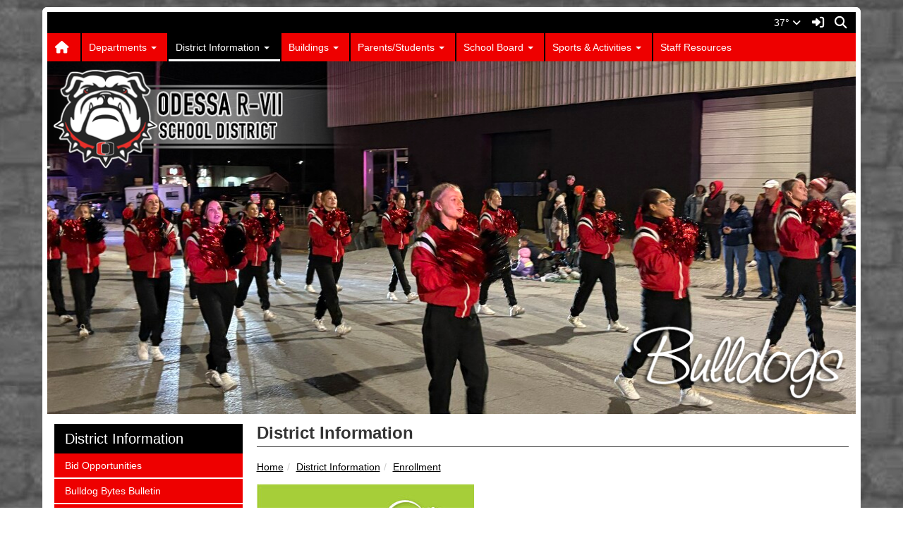

--- FILE ---
content_type: text/html; charset=UTF-8
request_url: https://odessa.socs.net/vnews/display.v/SEC/District%20Information%7CEnrollment
body_size: 22659
content:


<!doctype html><html class="no-js" lang="en"><head><meta charset="utf-8"><meta property="og:type" content="website" /><meta property="og:title" content="Odessa R-VII - Online Registration"/><meta property="og:description" content="     
 
 ALL STUDENTS  

 
	   Directions for completing your online registration/enrollment&nbsp;forms   
	   Required Immunizations  (only need to bring in for new students or if new immunizations have been received)  
	   Proof of Residency   
	   Back to school &nbsp; dates   and times   
 

  NEW STUDENTS (all new students must enroll at the building they will be entering)  

 
	   Enrollment documents required for new students   
	   New..." /><meta property="og:image" content="https://www.odessar7.net/opengraph.png?v=180717" />
<meta http-equiv="X-UA-Compatible" content="IE=edge,chrome=1"><meta name="viewport" content="width=device-width, initial-scale=1"><title>Odessa R-VII - Online Registration</title><script src="/javascripts/polyfills/mobile-safari-link-fix-1.0.js"></script><link rel="stylesheet" href="/css/backend/fontawesome/6.5.2-pro/css/all.min.css">
  <link rel="stylesheet" href="/css/backend/fontawesome/6.5.2-pro/css/v4-shims.min.css">
<link rel="stylesheet" href="/css/L14/subPage.min.css?v=230822"><script src="/javascripts/modernizr/modernizr-custom-3.3.1.js"></script>  <script src="/javascripts/jquery/jquery-3.7.1.min.js"></script><script type="text/javascript">var socsSignedIn = 0;</script><script src="/javascripts/min/L14/L14-head.min.js?v=220714"></script><meta name="apple-itunes-app" content="app-id=1468931173"><meta name="google-play-app" content="app-id=net.socs.odessa"><link rel="stylesheet" href="/javascripts/jquery/plugins/jquery.smartbanner-1.0.0/jquery.smartbanner.css"><script>
    ;(function($) {
      'use strict';
      $(function() {

        // Are we running inside of the Android app?  "socsapp" will be in the querystring for the URL used by the Android app.
        var inApp = window.location.href.indexOf('socsapp') !== -1;

        // Have the jQuery Smartbanner cookies which hide the banner been set?
        var hideBanner = ($.cookie('sb-closed') || $.cookie('sb-installed'));

        if (inApp || hideBanner) {
          // In the app or the banner has already been hidden via cookies - set the jQuery Smartbanner 'sb-closed' cookie
          if (inApp) $.cookie('sb-closed', 'true', { expires: 3650, path: '/' });
        } else {
          $.smartbanner({
            icon: '/apple-touch-icon.png', // Client MUST have this file in their "/export/httpd/[client name]/docs" folder
            daysHidden: 3650,   // Duration to hide banner after being closed - 10 years (cookie = sb-closed)
            daysReminder: 3650 // Duration to hide the banner after "VEIW" is clicked - 10 years (cookie = sb-installed)
          });
        }
      });
    })(jQuery);
    </script><script type="text/javascript">
var display_private_sections = 0;
var allowed_section_ids = ""
</script>  <script>if (typeof($.cookie) != "function") document.write('<script src="/javascripts/jquery/plugins/jquery.cookie-1.4.1.min.js">\x3C/script>');</script>
<script>
  var _gaq = _gaq || [], tempOStype = "n/a";

      var val = $.cookie('socsapp');
    tempOStype = (val == undefined) ? 'no' : val;

  _gaq.push(
    ['_setCustomVar',1,'siteURL','https://www.odessa.k12.mo.us'],
    ['_setCustomVar',2,'template','L14'],
    ['_setCustomVar',3,'protocol',document.location.protocol],
    ['_setCustomVar',4,'socsApp',tempOStype],
    ['_setAccount', 'UA-36782344-1'],
    ['_trackPageview'],
    ['_deleteCustomVar',1],
    ['_deleteCustomVar',2],
    ['_deleteCustomVar',3],
    ['_deleteCustomVar',4]
    );

  (function() {
    var ga = document.createElement('script'); ga.type = 'text/javascript'; ga.async = true;
    ga.src = ('https:' == document.location.protocol ? 'https://ssl' : 'http://www') + '.google-analytics.com/ga.js';
    var s = document.getElementsByTagName('script')[0]; s.parentNode.insertBefore(ga, s);
  })();

</script>
<link rel="stylesheet" href="/javascripts/widgets/lightGallery/1.6.12/dist/css/lightgallery.min.css"><link rel="stylesheet" href="/javascripts/jquery/plugins/lightGallery-fes.css"><script src="/javascripts/jquery/plugins/lightGallery-fes.js"></script><script src="/javascripts/widgets/lightGallery/1.6.12/modules/lg-thumbnail.min.js"></script><script src="/javascripts/jquery/plugins/lg-autoplay-fes.js"></script><script src="/javascripts/widgets/lightGallery/1.6.12/modules/lg-video.min.js"></script><script src="/javascripts/widgets/lightGallery/1.6.12/modules/lg-fullscreen.min.js"></script><script src="/javascripts/widgets/lightGallery/1.6.12/modules/lg-zoom.min.js"></script><script src="/javascripts/jquery/plugins/jquery.mousewheel-3.1.13.min.js"></script>

</head>

<body class="sub-page body-masthead-style-2 DistrictInformation Enrollment"><img class="hidden" src="/opengraph.png" aria-hidden="true"><div class="sr-only">Quick Links</div><a class="sr-only sr-only-focusable" href="#mainContent" title="Skips to the main content.">Skip to main content</a><a class="sr-only sr-only-focusable" href="#navigation" title="Skips to the main menu.">Skip to navigation</a>
<div class="container-leaderBoard"><div class="container"><div class="socs-banner hidden-print leaderBoard"></div><script>
;(function($) { 'use strict';
  // Empty Adserver Banners result in an empty div tag being added to the HTML - if that's the case, remove it so the ":empty" CSS rule for banners works.
  $('.socs-banner > div:empty').parent().html('');
})(jQuery);
</script>

</div></div><div class="container-search"><div class="container"><div class="search-header"><form role="search" method="get" class="input-group" action="/vnews/display.v/search"><label class="sr-only" for="Fkeywords">Search for:</label><input type="search" class="form-control" name="Fkeywords" id="Fkeywords" value="" placeholder="Search ..." title="Search for:"><input type="submit" value="Search" class="sr-only"></form></div></div></div><div class="container-masthead"><div class="container"><div class="masthead-print visible-print-block"><h2>Odessa R-VII</h2></div><div class="masthead-style-2 hidden-print"><div class="weather extra-links hidden-xs">
<div class="weather-forecast"><div class="wForecastNight"><em>Current conditions as of 21 Jan 00:53 am CST</em><h3>Fair</h3><table><tbody><tr><td class="stats"><dl><dt>Location:</dt><dd>Odessa</dd><dt>Feels like:</dt><dd>28&deg</dd><dt>Humidity:</dt><dd>46</dd><dt>Wind:</dt><dd>SW 14 mph</dd></dl></td><td class="weatherForecastGraphic"><img src="https://forecast.weather.gov/newimages/medium/nsct.png" alt="Fair"></td><td class="weatherForecastTemp">37&deg;</td></tr></tbody></table><div class="todayNight textforecast"><div class="textforecast-title">Overnight</div><div>A chance of flurries before 3am.  Cloudy, then gradually becoming partly cloudy, with a low around 24. Southwest wind around 10 mph becoming west northwest. Winds could gust as high as 20 mph. </div></div><div class="todayNight textforecast"><div class="textforecast-title">Wednesday</div><div>Sunny, with a high near 44. West southwest wind 8 to 16 mph, with gusts as high as 28 mph. </div></div><div class="todayNight textforecast"><div class="textforecast-title">Wednesday Night</div><div>Mostly clear, with a low around 20. West wind 5 to 9 mph becoming calm  after midnight. Winds could gust as high as 24 mph. </div></div><div class="provider">Weather forecast provided by weather.gov.</div></div></div>
<script>
;(function($){
  'use strict';
  $(function() {

          if ($('.weather > .weather-link').length == 0) {
        // Create the HTML for the weather and setup the hover events
        if ($('.weather > .ns2-menu-wrapper').length) {
          $('.weather > .ns2-menu-wrapper').after('<a class="weather-link" href="http://forecast.weather.gov/MapClick.php?lat=38.9628463&lon=-93.9470396" rel="noopener" target="_blank">37&deg; <em class="fa fa-angle-down"><\/em><\/a>');
        } else {
          $('.weather').prepend('<a class="weather-link" href="http://forecast.weather.gov/MapClick.php?lat=38.9628463&lon=-93.9470396" rel="noopener" target="_blank">37&deg; <em class="fa fa-angle-down"><\/em><\/a>');
        }
      }

      if ($('html').hasClass('no-touchevents')) {
        $('.weather-link').hover(function(e) {
          $(this).next().addClass('show-weather-forecast');
        }, function(e) {
          $(this).next().removeClass('show-weather-forecast');
        });
      }

            $('.textforecast').each(function() {
        if ($.trim($(this).text()).length === 0) $(this).css('display', 'none');
      });

    
  });
})(jQuery);
</script>
<a class="icon-search" accesskey="4" href="#"><em class="fa fa-fw fa-lg fa-search"></em><em class="sr-only">Search</em></a></div><script>;(function($){'use strict';var parent = '.masthead-style-2';$(parent + ' .icon-search').on('click', function(e) {e.preventDefault();var $sh = $('.search-header');if ($sh.hasClass('show-search')) {$('#Fkeywords').blur();$sh.removeClass('show-search');} else {$('#Fkeywords').focus();$sh.addClass('show-search');}});})(jQuery);</script>
</div>
</div></div><div class="container-nav"><div class="container"><div class="hidden"><a name="navigation"></a>Main Navigation</div><nav class="navbar navbar-default socs-mm" role="navigation"><div class="container-fluid"><div class="navbar-header"><button type="button" class="navbar-toggle collapsed" data-toggle="collapse" data-target="#navbar" aria-expanded="false" aria-controls="navbar"><span class="sr-only">Toggle navigation</span><span class="icon-bar"></span><span class="icon-bar"></span><span class="icon-bar"></span></button><div class="weather extra-links"><div class="weather-forecast"><div class="wForecastNight"><em>Current conditions as of 21 Jan 00:53 am CST</em><h3>Fair</h3><table><tbody><tr><td class="stats"><dl><dt>Location:</dt><dd>Odessa</dd><dt>Feels like:</dt><dd>28&deg</dd><dt>Humidity:</dt><dd>46</dd><dt>Wind:</dt><dd>SW 14 mph</dd></dl></td><td class="weatherForecastGraphic"><img src="https://forecast.weather.gov/newimages/medium/nsct.png" alt="Fair"></td><td class="weatherForecastTemp">37&deg;</td></tr></tbody></table><div class="todayNight textforecast"><div class="textforecast-title">Overnight</div><div>A chance of flurries before 3am.  Cloudy, then gradually becoming partly cloudy, with a low around 24. Southwest wind around 10 mph becoming west northwest. Winds could gust as high as 20 mph. </div></div><div class="todayNight textforecast"><div class="textforecast-title">Wednesday</div><div>Sunny, with a high near 44. West southwest wind 8 to 16 mph, with gusts as high as 28 mph. </div></div><div class="todayNight textforecast"><div class="textforecast-title">Wednesday Night</div><div>Mostly clear, with a low around 20. West wind 5 to 9 mph becoming calm  after midnight. Winds could gust as high as 24 mph. </div></div><div class="provider">Weather forecast provided by weather.gov.</div></div></div>
<script>
;(function($){
  'use strict';
  $(function() {

          if ($('.weather > .weather-link').length == 0) {
        // Create the HTML for the weather and setup the hover events
        if ($('.weather > .ns2-menu-wrapper').length) {
          $('.weather > .ns2-menu-wrapper').after('<a class="weather-link" href="http://forecast.weather.gov/MapClick.php?lat=38.9628463&lon=-93.9470396" rel="noopener" target="_blank">37&deg; <em class="fa fa-angle-down"><\/em><\/a>');
        } else {
          $('.weather').prepend('<a class="weather-link" href="http://forecast.weather.gov/MapClick.php?lat=38.9628463&lon=-93.9470396" rel="noopener" target="_blank">37&deg; <em class="fa fa-angle-down"><\/em><\/a>');
        }
      }

      if ($('html').hasClass('no-touchevents')) {
        $('.weather-link').hover(function(e) {
          $(this).next().addClass('show-weather-forecast');
        }, function(e) {
          $(this).next().removeClass('show-weather-forecast');
        });
      }

            $('.textforecast').each(function() {
        if ($.trim($(this).text()).length === 0) $(this).css('display', 'none');
      });

    
  });
})(jQuery);
</script>
<a class="icon-search" href="#"><em class="fa fa-fw fa-lg fa-search"></em><em class="sr-only">Search</em></a></div><script>;(function($){'use strict';var parent = '.navbar-header';$(parent + ' .icon-search').on('click', function(e) {e.preventDefault();var $sh = $('.search-header');if ($sh.hasClass('show-search')) {$('#Fkeywords').blur();$sh.removeClass('show-search');} else {$('#Fkeywords').focus();$sh.addClass('show-search');}});})(jQuery);</script>
</div><div id="navbar" class="navbar-collapse collapse"><ul class="nav navbar-nav"><li><a href="/" accesskey="1" title="Home Link"><em class="fa fa-home fa-lg fa-fw"></em><span class="hidden-sm hidden-md hidden-lg">Home</span></a></li><script>
  if ($.cookie("device_uuid"))
    document.write('<li><a href='+
      '"/vnotifier/?page=setupnotifications'+
      '&backUrl='+encodeURIComponent(window.location.href)+
      '&device_uuid='+$.cookie("device_uuid")+'">'+
      '<em class="fa fa-cog fa-lg fa-fw"></em><span class="hidden-sm hidden-md hidden-lg">Settings</span></a></li>'
      );
  </script><li class="dropdown socs-mm-fw "><span class="hidden-sm hidden-md hidden-lg dropdown-toggle" data-toggle="dropdown" role="button" aria-expanded="false">&nbsp;</span><a class="hidden-sm hidden-md hidden-lg" href="/vnews/display.v/SEC/Departments">Departments</a><a class="hidden-xs dropdown-toggle" data-toggle="dropdown" role="button" aria-expanded="false" aria-haspopup="true" href="/vnews/display.v/SEC/Departments">Departments <span class="caret"></span></a><ul class="dropdown-menu " aria-expanded="false" aria-hidden="true"><li class="mega-menu-extra hidden-xs hidden-sm hidden-md"><div class="mega-menu-extra-content"></div>

</li><li class="nav-keyboard-goto"><a href="/vnews/display.v/SEC/Departments"><span>Go to Departments...</span></a></li><li class="dropdown-submenu  "><a href="javascript:void(0);" class="hidden-sm hidden-md hidden-lg"><span class="sr-only">Dropdown Toggle</span></a><a href="/vnews/display.v/SEC/Departments%7CFood%20Services" aria-haspopup="true" aria-expanded="false"><em class="sr-only">Departments - </em>Food Services</a><ul class="dropdown-menu dropdown-menu-with-lines  " aria-expanded="false" aria-hidden="true"><li class="nav-keyboard-goto"><a href="/vnews/display.v/SEC/Departments%7CFood%20Services"><em class="sr-only">Departments - </em><span>Go to Food Services...</span></a></li><li class=""><a href="/vnews/display.v/SEC/Departments%7CFood%20Services%3E%3EFree%20and%20Reduced%20Meals"><em class="sr-only">Departments - Food Services - </em>Free and Reduced Meals</a></li><li class=""><a href="/vnews/display.v/SEC/Departments%7CFood%20Services%3E%3EMeal%20Prices"><em class="sr-only">Departments - Food Services - </em>Meal Prices</a></li></ul></li><li class="dropdown-submenu  "><a href="javascript:void(0);" class="hidden-sm hidden-md hidden-lg"><span class="sr-only">Dropdown Toggle</span></a><a href="/vnews/display.v/SEC/Departments%7CHealth%20Services" aria-haspopup="true" aria-expanded="false"><em class="sr-only">Departments - </em>Health Services</a><ul class="dropdown-menu dropdown-menu-with-lines  " aria-expanded="false" aria-hidden="true"><li class="nav-keyboard-goto"><a href="/vnews/display.v/SEC/Departments%7CHealth%20Services"><em class="sr-only">Departments - </em><span>Go to Health Services...</span></a></li><li class=""><a href="/vnews/display.v/SEC/Departments%7CHealth%20Services%3E%3EFlu"><em class="sr-only">Departments - Health Services - </em>Flu</a></li><li class=""><a href="/vnews/display.v/SEC/Departments%7CHealth%20Services%3E%3EHead%20Lice"><em class="sr-only">Departments - Health Services - </em>Head Lice</a></li><li class=""><a href="/vnews/display.v/SEC/Departments%7CHealth%20Services%3E%3EImmunizations"><em class="sr-only">Departments - Health Services - </em>Immunizations</a></li><li class=""><a href="/vnews/display.v/SEC/Departments%7CHealth%20Services%3E%3EMedications"><em class="sr-only">Departments - Health Services - </em>Medications</a></li></ul></li><li class="dropdown-submenu  "><a href="javascript:void(0);" class="hidden-sm hidden-md hidden-lg"><span class="sr-only">Dropdown Toggle</span></a><a href="/vnews/display.v/SEC/Departments%7CMaintenance" aria-haspopup="true" aria-expanded="false"><em class="sr-only">Departments - </em>Maintenance</a><ul class="dropdown-menu dropdown-menu-with-lines  " aria-expanded="false" aria-hidden="true"><li class="nav-keyboard-goto"><a href="/vnews/display.v/SEC/Departments%7CMaintenance"><em class="sr-only">Departments - </em><span>Go to Maintenance...</span></a></li><li class=""><a href="https://odessar7.gofmx.com/login" target="_blank"><em class="sr-only">Departments - Maintenance - </em>Satff Work Order</a></li></ul></li><li class="dropdown-submenu  "><a href="javascript:void(0);" class="hidden-sm hidden-md hidden-lg"><span class="sr-only">Dropdown Toggle</span></a><a href="/vnews/display.v/SEC/Departments%7CSpecial%20Education" aria-haspopup="true" aria-expanded="false"><em class="sr-only">Departments - </em>Special Education</a><ul class="dropdown-menu dropdown-menu-with-lines  " aria-expanded="false" aria-hidden="true"><li class="nav-keyboard-goto"><a href="/vnews/display.v/SEC/Departments%7CSpecial%20Education"><em class="sr-only">Departments - </em><span>Go to Special Education...</span></a></li><li class=""><a href="/vnews/display.v/SEC/Departments%7CSpecial%20Education%3E%3EIDEA%20Procedural%20Safeguards"><em class="sr-only">Departments - Special Education - </em>IDEA Procedural Safeguards</a></li><li class=""><a href="/vnews/display.v/SEC/Departments%7CSpecial%20Education%3E%3EParents%20Bill%20of%20Rights"><em class="sr-only">Departments - Special Education - </em>Parents Bill of Rights</a></li><li class=""><a href="https://drive.google.com/file/d/1W1Tl6B_5K_jnCWjHvQ1QbHfmETTpPB1c/view?usp=sharing" target="_blank"><em class="sr-only">Departments - Special Education - </em>Private Meeting Notice</a></li><li class=""><a href="https://drive.google.com/file/d/1W0qswkRn_wn7Yr3AoyabWORwFLMcxKOV/view?usp=sharing" target="_blank"><em class="sr-only">Departments - Special Education - </em>Public Notice/504/Title II</a></li><li class=""><a href="/vnews/display.v/SEC/Departments%7CSpecial%20Education%3E%3ESection%20504%20Procedural%20Safeguards"><em class="sr-only">Departments - Special Education - </em>Section 504 Procedural Safeguards</a></li><li class=""><a href="https://drive.google.com/file/d/1WE2XxH3EWqgah7boypX7LB18FOsD621Q/view?usp=sharing" target="_blank"><em class="sr-only">Departments - Special Education - </em>Special Education Public Notice</a></li><li class=""><a href="https://odessa.socs.net/vnews/display.v/StaffDirectory?sd=5df280fd3289b" target="_blank"><em class="sr-only">Departments - Special Education - </em>Staff Directory</a></li></ul></li><li class=" "><a href="/vnews/display.v/SEC/Departments%7CTechnology" aria-haspopup="true" aria-expanded="false"><em class="sr-only">Departments - </em>Technology</a></li><li class=" "><a href="/vnews/display.v/SEC/Departments%7CTransportation%20Services" aria-haspopup="true" aria-expanded="false"><em class="sr-only">Departments - </em>Transportation Services</a></li></ul>
</li><li class="dropdown socs-mm-fw active"><span class="hidden-sm hidden-md hidden-lg dropdown-toggle" data-toggle="dropdown" role="button" aria-expanded="false">&nbsp;</span><a class="hidden-sm hidden-md hidden-lg" href="/vnews/display.v/SEC/District%20Information">District Information</a><a class="hidden-xs dropdown-toggle" data-toggle="dropdown" role="button" aria-expanded="false" aria-haspopup="true" href="/vnews/display.v/SEC/District%20Information">District Information <span class="caret"></span></a><ul class="dropdown-menu " aria-expanded="false" aria-hidden="true"><li class="mega-menu-extra hidden-xs hidden-sm hidden-md"><div class="mega-menu-extra-content"></div>

</li><li class="nav-keyboard-goto"><a href="/vnews/display.v/SEC/District%20Information"><span>Go to District Information...</span></a></li><li class=" "><a href="/vnews/display.v/SEC/District%20Information%7CBid%20Opportunities" aria-haspopup="true" aria-expanded="false"><em class="sr-only">District Information - </em>Bid Opportunities</a></li><li class=" "><a href="/vnews/display.v/SEC/District%20Information%7CBulldog%20Bytes%20Bulletin" aria-haspopup="true" aria-expanded="false"><em class="sr-only">District Information - </em>Bulldog Bytes Bulletin</a></li><li class=" "><a href="/vnews/display.v/SEC/District%20Information%7CCalendar" aria-haspopup="true" aria-expanded="false"><em class="sr-only">District Information - </em>Calendar</a></li><li class=" "><a href="/vnews/display.v/SEC/District%20Information%7CCentral%20Office%20Staff" aria-haspopup="true" aria-expanded="false"><em class="sr-only">District Information - </em>Central Office Staff</a></li><li class=" "><a href="/vnews/display.v/SEC/District%20Information%7CClosings%20and%20Cancellations" aria-haspopup="true" aria-expanded="false"><em class="sr-only">District Information - </em>Closings and Cancellations</a></li><li class=" "><a href="/vnews/display.v/SEC/District%20Information%7CCommunity" aria-haspopup="true" aria-expanded="false"><em class="sr-only">District Information - </em>Community</a></li><li class="dropdown-submenu  "><a href="javascript:void(0);" class="hidden-sm hidden-md hidden-lg"><span class="sr-only">Dropdown Toggle</span></a><a href="/vnews/display.v/SEC/District%20Information%7CCSIP" aria-haspopup="true" aria-expanded="false"><em class="sr-only">District Information - </em>CSIP</a><ul class="dropdown-menu dropdown-menu-with-lines  " aria-expanded="false" aria-hidden="true"><li class="nav-keyboard-goto"><a href="/vnews/display.v/SEC/District%20Information%7CCSIP"><em class="sr-only">District Information - </em><span>Go to CSIP...</span></a></li><li class=""><a href="https://drive.google.com/file/d/1CAxW-3siaRYLrn1hQNxcxKwXhtgOA1y4/view?usp=sharing" target="_blank"><em class="sr-only">District Information - CSIP - </em>CSIP Spring '24-June '26</a></li><li class=""><a href="https://drive.google.com/file/d/11gEb4C6wi75nJIcoRAbSYsTPSm0-zLsb/view?usp=sharing" target="_blank"><em class="sr-only">District Information - CSIP - </em>District Assessment Plan</a></li></ul></li><li class="dropdown-submenu  "><a href="javascript:void(0);" class="hidden-sm hidden-md hidden-lg"><span class="sr-only">Dropdown Toggle</span></a><a href="/vnews/display.v/SEC/District%20Information%7CCurriculum" aria-haspopup="true" aria-expanded="false"><em class="sr-only">District Information - </em>Curriculum</a><ul class="dropdown-menu dropdown-menu-with-lines  " aria-expanded="false" aria-hidden="true"><li class="nav-keyboard-goto"><a href="/vnews/display.v/SEC/District%20Information%7CCurriculum"><em class="sr-only">District Information - </em><span>Go to Curriculum...</span></a></li><li class=""><a href="https://docs.google.com/document/d/1dE8bENvHHr_nwKyypTTIVxOFK81Gnwvl/edit?usp=sharing&ouid=104345502648904771565&rtpof=true&sd=true" target="_blank"><em class="sr-only">District Information - Curriculum - </em>Curriculum Handbook</a></li><li class=""><a href="/vnews/display.v/SEC/District%20Information%7CCurriculum%3E%3EState%20Assessment"><em class="sr-only">District Information - Curriculum - </em>State Assessment</a></li></ul></li><li class="dropdown-submenu  "><a href="javascript:void(0);" class="hidden-sm hidden-md hidden-lg"><span class="sr-only">Dropdown Toggle</span></a><a href="/vnews/display.v/SEC/District%20Information%7CDESE" aria-haspopup="true" aria-expanded="false"><em class="sr-only">District Information - </em>DESE</a><ul class="dropdown-menu dropdown-menu-with-lines  " aria-expanded="false" aria-hidden="true"><li class="nav-keyboard-goto"><a href="/vnews/display.v/SEC/District%20Information%7CDESE"><em class="sr-only">District Information - </em><span>Go to DESE...</span></a></li><li class=""><a href="https://apps.dese.mo.gov/MCDS/home.aspx?categoryid=14&view=2" target="_blank"><em class="sr-only">District Information - DESE - </em>District Report Card</a></li><li class=""><a href="https://dese.mo.gov/financial-admin-services/school-finance-0  " target="_blank"><em class="sr-only">District Information - DESE - </em>Finance</a></li></ul></li><li class=" "><a href="/vnews/display.v/SEC/District%20Information%7CDirections" aria-haspopup="true" aria-expanded="false"><em class="sr-only">District Information - </em>Directions</a></li><li class=" "><a href="/vnews/display.v/SEC/District%20Information%7CDistrict%20Boundaries" aria-haspopup="true" aria-expanded="false"><em class="sr-only">District Information - </em>District Boundaries</a></li><li class=" "><a href="/vnews/display.v/SEC/District%20Information%7CEmergency%20Procedures" aria-haspopup="true" aria-expanded="false"><em class="sr-only">District Information - </em>Emergency Procedures</a></li><li class=" "><a href="/vnews/display.v/SEC/District%20Information%7CEmployment" aria-haspopup="true" aria-expanded="false"><em class="sr-only">District Information - </em>Employment</a></li><li class=" active"><a href="/vnews/display.v/SEC/District%20Information%7CEnrollment" aria-haspopup="true" aria-expanded="false"><em class="sr-only">District Information - </em>Enrollment</a></li><li class=" "><a href="/vnews/display.v/SEC/District%20Information%7CFeature" aria-haspopup="true" aria-expanded="false"><em class="sr-only">District Information - </em>Feature</a></li><li class="dropdown-submenu  "><a href="javascript:void(0);" class="hidden-sm hidden-md hidden-lg"><span class="sr-only">Dropdown Toggle</span></a><a href="/vnews/display.v/SEC/District%20Information%7CFederal%20Programs" aria-haspopup="true" aria-expanded="false"><em class="sr-only">District Information - </em>Federal Programs</a><ul class="dropdown-menu dropdown-menu-with-lines  " aria-expanded="false" aria-hidden="true"><li class="nav-keyboard-goto"><a href="/vnews/display.v/SEC/District%20Information%7CFederal%20Programs"><em class="sr-only">District Information - </em><span>Go to Federal Programs...</span></a></li><li class=""><a href="/vnews/display.v/SEC/District%20Information%7CFederal%20Programs%3E%3EFederal%20Program%20Links"><em class="sr-only">District Information - Federal Programs - </em>Federal Program Links</a></li></ul></li><li class=" "><a href="/vnews/display.v/SEC/District%20Information%7CFERPA" aria-haspopup="true" aria-expanded="false"><em class="sr-only">District Information - </em>FERPA</a></li><li class=" "><a href="https://drive.google.com/drive/folders/1VDU-p_VIeOLWB-OmCN8iLcf0OMEU_T__?usp=sharing" target="_blank" aria-haspopup="true" aria-expanded="false"><em class="sr-only">District Information - </em>Financial Information</a></li><li class=" "><a href="/vnews/display.v/SEC/District%20Information%7CGet%20the%20Lead%20Out%20of%20Drinking%20Water" aria-haspopup="true" aria-expanded="false"><em class="sr-only">District Information - </em>Get the Lead Out of Drinking Water</a></li><li class=" "><a href="https://www.odessar7.net/vimages/shared/vnews/stories/6322342beae20/2022-2023 In-Person Instruction Plan.pdf" target="_blank" aria-haspopup="true" aria-expanded="false"><em class="sr-only">District Information - </em>In-Person Instruction Plan</a></li><li class=" "><a href="/vnews/display.v/SEC/District%20Information%7CMaking%20A%20Difference" aria-haspopup="true" aria-expanded="false"><em class="sr-only">District Information - </em>Making A Difference</a></li><li class=" "><a href="https://myschoolmenus.com/organizations/1712" target="_blank" aria-haspopup="true" aria-expanded="false"><em class="sr-only">District Information - </em>Menus</a></li><li class=" "><a href="/vnews/display.v/SEC/District%20Information%7CMission%20Statement" aria-haspopup="true" aria-expanded="false"><em class="sr-only">District Information - </em>Mission Statement</a></li><li class=" "><a href="/vnews/display.v/SEC/District%20Information%7CNotice%20of%20Non-Discrimination" aria-haspopup="true" aria-expanded="false"><em class="sr-only">District Information - </em>Notice of Non-Discrimination</a></li><li class="dropdown-submenu  "><a href="javascript:void(0);" class="hidden-sm hidden-md hidden-lg"><span class="sr-only">Dropdown Toggle</span></a><a href="/vnews/display.v/SEC/District%20Information%7CPublic%20Foundation" aria-haspopup="true" aria-expanded="false"><em class="sr-only">District Information - </em>Public Foundation</a><ul class="dropdown-menu dropdown-menu-with-lines  " aria-expanded="false" aria-hidden="true"><li class="nav-keyboard-goto"><a href="/vnews/display.v/SEC/District%20Information%7CPublic%20Foundation"><em class="sr-only">District Information - </em><span>Go to Public Foundation...</span></a></li><li class=""><a href="/vnews/display.v/SEC/District%20Information%7CPublic%20Foundation%3E%3EBoard%20of%20Directors"><em class="sr-only">District Information - Public Foundation - </em>Board of Directors</a></li><li class=""><a href="/vnews/display.v/SEC/District%20Information%7CPublic%20Foundation%3E%3EGrant%20Recipients"><em class="sr-only">District Information - Public Foundation - </em>Grant Recipients</a></li><li class=""><a href="/vnews/display.v/SEC/District%20Information%7CPublic%20Foundation%3E%3EHall%20of%20Fame%20Inductees"><em class="sr-only">District Information - Public Foundation - </em>Hall of Fame Inductees</a></li><li class=""><a href="/vnews/display.v/SEC/District%20Information%7CPublic%20Foundation%3E%3EScholarship%20Recipients"><em class="sr-only">District Information - Public Foundation - </em>Scholarship Recipients</a></li></ul></li><li class=" "><a href="https://drive.google.com/file/d/1Metx3EIc8fm5ew7Nzk5QRwWgQy_zJ0fl/view?usp=sharing" target="_blank" aria-haspopup="true" aria-expanded="false"><em class="sr-only">District Information - </em>Safety Plan</a></li><li class=" "><a href="https://odessa.socs.net/vnews/display.v/StaffDirectory" target="_blank" aria-haspopup="true" aria-expanded="false"><em class="sr-only">District Information - </em>Staff Directory</a></li><li class=" "><a href="/vnews/display.v/SEC/District%20Information%7CStaff%20Interview%20Report." aria-haspopup="true" aria-expanded="false"><em class="sr-only">District Information - </em>Staff Interview Report.</a></li><li class=" "><a href="https://apps.dese.mo.gov/MCDS/Visualizations.aspx?id=28" target="_blank" aria-haspopup="true" aria-expanded="false"><em class="sr-only">District Information - </em>State Report Card</a></li><li class=" "><a href="/vnews/display.v/SEC/District%20Information%7CTrauma-Informed%20Schools%20Initiative" aria-haspopup="true" aria-expanded="false"><em class="sr-only">District Information - </em>Trauma-Informed Schools Initiative</a></li><li class=" "><a href="/vnews/display.v/SEC/District%20Information%7CWellness" aria-haspopup="true" aria-expanded="false"><em class="sr-only">District Information - </em>Wellness</a></li></ul>
</li><li class="grouped dropdown socs-mm-fw"><span class="hidden-sm hidden-md hidden-lg dropdown-toggle" data-toggle="dropdown" role="button" aria-expanded="false">&nbsp;</span><a class="hidden-sm hidden-md hidden-lg" href="javascript:void(0);">Buildings</a><a class="hidden-xs dropdown-toggle" data-toggle="dropdown" role="button" aria-expanded="false" aria-haspopup="true" href="javascript:void(0);">Buildings <span class="caret"></span></a><ul class="dropdown-menu" aria-expanded="false" aria-hidden="true"><li class="mega-menu-extra hidden-xs hidden-sm hidden-md"><div class="mega-menu-extra-content"></div>

</li><li class="dropdown-submenu  "><a href="javascript:void(0);" class="hidden-sm hidden-md hidden-lg"><span class="sr-only">Dropdown Toggle</span></a><a href="/vnews/display.v/SEC/Early%20Childhood%20Special%20Education%20Center" aria-expanded="false" aria-haspopup="true"><em class="sr-only">Buildings - </em>Early Childhood Special Education Center</a><ul class="dropdown-menu dropdown-menu-with-lines " aria-expanded="false" aria-hidden="true"><li class="nav-keyboard-goto"><a href="/vnews/display.v/SEC/Early%20Childhood%20Special%20Education%20Center"><span>Go to Early Childhood Special Education Center...</span></a></li><li class=" "><a href="https://docs.google.com/document/d/1SHZiaQlLUV9BjlO6VJiFqWK4XTge-q9PSAhUZ7KILPc/edit?usp=sharing" target="_blank" aria-haspopup="true" aria-expanded="false"><em class="sr-only">Buildings - Early Childhood Special Education Center - </em>Bullying Incident Report</a></li><li class=" "><a href="https://drive.google.com/file/d/11KjKrDuXeX4--7SMlWiGlmUvucSN55tB/view?usp=sharing" target="_blank" aria-haspopup="true" aria-expanded="false"><em class="sr-only">Buildings - Early Childhood Special Education Center - </em>School Supply List</a></li><li class=" "><a href="https://odessa.socs.net/vnews/display.v/StaffDirectory?sd=64b001f247b40" target="_blank" aria-haspopup="true" aria-expanded="false"><em class="sr-only">Buildings - Early Childhood Special Education Center - </em>Staff Directory</a></li></ul>
</li><li class="dropdown-submenu  "><a href="javascript:void(0);" class="hidden-sm hidden-md hidden-lg"><span class="sr-only">Dropdown Toggle</span></a><a href="/vnews/display.v/SEC/McQuerry%20Elementary" aria-expanded="false" aria-haspopup="true"><em class="sr-only">Buildings - </em>McQuerry Elementary</a><ul class="dropdown-menu dropdown-menu-with-lines " aria-expanded="false" aria-hidden="true"><li class="nav-keyboard-goto"><a href="/vnews/display.v/SEC/McQuerry%20Elementary"><span>Go to McQuerry Elementary...</span></a></li><li class=" "><a href="https://drive.google.com/file/d/1WMrBV870MtgFCvK_m3XxJtyj61Gv8o4I/view?usp=sharing" target="_blank" aria-haspopup="true" aria-expanded="false"><em class="sr-only">Buildings - McQuerry Elementary - </em>Book Fair</a></li><li class=" "><a href="https://docs.google.com/document/d/1SHZiaQlLUV9BjlO6VJiFqWK4XTge-q9PSAhUZ7KILPc/edit?usp=sharing" target="_blank" aria-haspopup="true" aria-expanded="false"><em class="sr-only">Buildings - McQuerry Elementary - </em>Bullying Incident Report</a></li><li class=" "><a href="https://drive.google.com/file/d/1Kc8MSlVLBcmeGBYsCqIjH9NEPiM0wyi6/view?usp=drive_link" target="_blank" aria-haspopup="true" aria-expanded="false"><em class="sr-only">Buildings - McQuerry Elementary - </em>Handbook</a></li><li class=" "><a href="https://myschoolmenus.com/organizations/1712" target="_blank" aria-haspopup="true" aria-expanded="false"><em class="sr-only">Buildings - McQuerry Elementary - </em>Menus</a></li><li class="dropdown-submenu  dropdown-submenu-switch "><a href="javascript:void(0);" class="hidden-sm hidden-md hidden-lg"><span class="sr-only">Dropdown Toggle</span></a><a href="/vnews/display.v/SEC/McQuerry%20Elementary%7CParents%20As%20Teachers" aria-haspopup="true" aria-expanded="false"><em class="sr-only">Buildings - McQuerry Elementary - </em>Parents As Teachers</a><ul class="dropdown-menu  " aria-expanded="false" aria-hidden="true"><li class="nav-keyboard-goto"><a href="/vnews/display.v/SEC/McQuerry%20Elementary%7CParents%20As%20Teachers"><em class="sr-only">McQuerry Elementary - </em><span>Go to Parents As Teachers...</span></a></li><li class=""><a href="/vnews/display.v/SEC/McQuerry%20Elementary%7CParents%20As%20Teachers%3E%3EPAT%20National%20Center"><em class="sr-only">Buildings - McQuerry Elementary - Parents As Teachers - </em>PAT National Center</a></li><li class=""><a href="/vnews/display.v/SEC/McQuerry%20Elementary%7CParents%20As%20Teachers%3E%3EScreenings"><em class="sr-only">Buildings - McQuerry Elementary - Parents As Teachers - </em>Screenings</a></li><li class=""><a href="/vnews/display.v/SEC/McQuerry%20Elementary%7CParents%20As%20Teachers%3E%3EUseful%20Links"><em class="sr-only">Buildings - McQuerry Elementary - Parents As Teachers - </em>Useful Links</a></li><li class=""><a href="/vnews/display.v/SEC/McQuerry%20Elementary%7CParents%20As%20Teachers%3E%3EVision%20Screening%20Form"><em class="sr-only">Buildings - McQuerry Elementary - Parents As Teachers - </em>Vision Screening Form</a></li></ul></li><li class="dropdown-submenu  dropdown-submenu-switch "><a href="javascript:void(0);" class="hidden-sm hidden-md hidden-lg"><span class="sr-only">Dropdown Toggle</span></a><a href="/vnews/display.v/SEC/McQuerry%20Elementary%7CPTO" aria-haspopup="true" aria-expanded="false"><em class="sr-only">Buildings - McQuerry Elementary - </em>PTO</a><ul class="dropdown-menu  " aria-expanded="false" aria-hidden="true"><li class="nav-keyboard-goto"><a href="/vnews/display.v/SEC/McQuerry%20Elementary%7CPTO"><em class="sr-only">McQuerry Elementary - </em><span>Go to PTO...</span></a></li><li class=""><a href="/vnews/display.v/SEC/McQuerry%20Elementary%7CPTO%3E%3EPTO%20Officers%20%26%20Members"><em class="sr-only">Buildings - McQuerry Elementary - PTO - </em>PTO Officers & Members</a></li></ul></li><li class=" "><a href="https://drive.google.com/file/d/11KjKrDuXeX4--7SMlWiGlmUvucSN55tB/view?usp=sharing" target="_blank" aria-haspopup="true" aria-expanded="false"><em class="sr-only">Buildings - McQuerry Elementary - </em>School Supplies</a></li><li class=" "><a href="https://odessa.socs.net/vnews/display.v/StaffDirectory?sd=5df280ecd2eed" target="_blank" aria-haspopup="true" aria-expanded="false"><em class="sr-only">Buildings - McQuerry Elementary - </em>Staff Directory</a></li><li class=" "><a href="/vnews/display.v/SEC/McQuerry%20Elementary%7CTeacher%20Pages" aria-haspopup="true" aria-expanded="false"><em class="sr-only">Buildings - McQuerry Elementary - </em>Teacher Pages</a></li><li class="dropdown-submenu  dropdown-submenu-switch "><a href="javascript:void(0);" class="hidden-sm hidden-md hidden-lg"><span class="sr-only">Dropdown Toggle</span></a><a href="/vnews/display.v/SEC/McQuerry%20Elementary%7CTitle%20I.A" aria-haspopup="true" aria-expanded="false"><em class="sr-only">Buildings - McQuerry Elementary - </em>Title I.A</a><ul class="dropdown-menu  " aria-expanded="false" aria-hidden="true"><li class="nav-keyboard-goto"><a href="/vnews/display.v/SEC/McQuerry%20Elementary%7CTitle%20I.A"><em class="sr-only">McQuerry Elementary - </em><span>Go to Title I.A...</span></a></li><li class=""><a href="https://drive.google.com/file/d/1IydE3Vh1klFxmlLf8qofPhPgZisPYsoW/view?usp=sharing" target="_blank"><em class="sr-only">Buildings - McQuerry Elementary - Title I.A - </em>Newsletter</a></li></ul></li></ul>
</li><li class="dropdown-submenu  "><a href="javascript:void(0);" class="hidden-sm hidden-md hidden-lg"><span class="sr-only">Dropdown Toggle</span></a><a href="/vnews/display.v/SEC/Upper%20Elementary" aria-expanded="false" aria-haspopup="true"><em class="sr-only">Buildings - </em>Upper Elementary</a><ul class="dropdown-menu dropdown-menu-with-lines " aria-expanded="false" aria-hidden="true"><li class="nav-keyboard-goto"><a href="/vnews/display.v/SEC/Upper%20Elementary"><span>Go to Upper Elementary...</span></a></li><li class=" "><a href="https://docs.google.com/document/d/1SHZiaQlLUV9BjlO6VJiFqWK4XTge-q9PSAhUZ7KILPc/edit?usp=sharing" target="_blank" aria-haspopup="true" aria-expanded="false"><em class="sr-only">Buildings - Upper Elementary - </em>Bullying Incident Report</a></li><li class=" "><a href="https://drive.google.com/file/d/1UwHxYszwRl-aZ5Mm4a4-7G7IjCNW9xFM/view?usp=drive_link" target="_blank" aria-haspopup="true" aria-expanded="false"><em class="sr-only">Buildings - Upper Elementary - </em>Handbook</a></li><li class=" "><a href="https://myschoolmenus.com/organizations/1712" target="_blank" aria-haspopup="true" aria-expanded="false"><em class="sr-only">Buildings - Upper Elementary - </em>Menus</a></li><li class=" "><a href="https://www.odessar7.net/vimages/shared/vnews/stories/4561fb4d2bca7/2023- 2024 OUE PTO Web Info.pdf" target="_blank" aria-haspopup="true" aria-expanded="false"><em class="sr-only">Buildings - Upper Elementary - </em>PTO</a></li><li class=" "><a href="https://drive.google.com/file/d/11KjKrDuXeX4--7SMlWiGlmUvucSN55tB/view?usp=sharing" target="_blank" aria-haspopup="true" aria-expanded="false"><em class="sr-only">Buildings - Upper Elementary - </em>School Supplies</a></li><li class=" "><a href="https://odessa.socs.net/vnews/display.v/StaffDirectory?sd=5df280f9d3a16" target="_blank" aria-haspopup="true" aria-expanded="false"><em class="sr-only">Buildings - Upper Elementary - </em>Staff Directory</a></li><li class=" "><a href="/vnews/display.v/SEC/Upper%20Elementary%7CTeacher%20Resources" aria-haspopup="true" aria-expanded="false"><em class="sr-only">Buildings - Upper Elementary - </em>Teacher Resources</a></li><li class="dropdown-submenu  dropdown-submenu-switch "><a href="javascript:void(0);" class="hidden-sm hidden-md hidden-lg"><span class="sr-only">Dropdown Toggle</span></a><a href="/vnews/display.v/SEC/Upper%20Elementary%7CTeacher%20Sites" aria-haspopup="true" aria-expanded="false"><em class="sr-only">Buildings - Upper Elementary - </em>Teacher Sites</a><ul class="dropdown-menu  " aria-expanded="false" aria-hidden="true"><li class="nav-keyboard-goto"><a href="/vnews/display.v/SEC/Upper%20Elementary%7CTeacher%20Sites"><em class="sr-only">Upper Elementary - </em><span>Go to Teacher Sites...</span></a></li><li class=""><a href="https://sites.google.com/odessar7.net/mrs-snow-swan/home" target="_blank"><em class="sr-only">Buildings - Upper Elementary - Teacher Sites - </em>Mrs. Snow-Swan</a></li></ul></li><li class=" "><a href="/vnews/display.v/SEC/Upper%20Elementary%7CTitle%20I.A" aria-haspopup="true" aria-expanded="false"><em class="sr-only">Buildings - Upper Elementary - </em>Title I.A</a></li></ul>
</li><li class="dropdown-submenu  "><a href="javascript:void(0);" class="hidden-sm hidden-md hidden-lg"><span class="sr-only">Dropdown Toggle</span></a><a href="/vnews/display.v/SEC/Middle%20School" aria-expanded="false" aria-haspopup="true"><em class="sr-only">Buildings - </em>Middle School</a><ul class="dropdown-menu dropdown-menu-with-lines " aria-expanded="false" aria-hidden="true"><li class="nav-keyboard-goto"><a href="/vnews/display.v/SEC/Middle%20School"><span>Go to Middle School...</span></a></li><li class=" "><a href="/vnews/display.v/SEC/Middle%20School%7CAthletics" aria-haspopup="true" aria-expanded="false"><em class="sr-only">Buildings - Middle School - </em>Athletics</a></li><li class=" "><a href="https://sites.google.com/odessa.k12.mo.us/odessabands" target="_blank" aria-haspopup="true" aria-expanded="false"><em class="sr-only">Buildings - Middle School - </em>Band</a></li><li class=" "><a href="https://docs.google.com/document/d/1SHZiaQlLUV9BjlO6VJiFqWK4XTge-q9PSAhUZ7KILPc/edit?usp=sharing" target="_blank" aria-haspopup="true" aria-expanded="false"><em class="sr-only">Buildings - Middle School - </em>Bullying Incident Report</a></li><li class=" "><a href="/vnews/display.v/SEC/Middle%20School%7CCalendar" aria-haspopup="true" aria-expanded="false"><em class="sr-only">Buildings - Middle School - </em>Calendar</a></li><li class=" "><a href="/vnews/display.v/SEC/Middle%20School%7CCounseling" aria-haspopup="true" aria-expanded="false"><em class="sr-only">Buildings - Middle School - </em>Counseling</a></li><li class=" "><a href="https://drive.google.com/file/d/1UvFkfwChPZZD7U5qeGc9q-qyaIsVNcn2/view?usp=drive_link" target="_blank" aria-haspopup="true" aria-expanded="false"><em class="sr-only">Buildings - Middle School - </em>Handbook</a></li><li class="dropdown-submenu  dropdown-submenu-switch "><a href="javascript:void(0);" class="hidden-sm hidden-md hidden-lg"><span class="sr-only">Dropdown Toggle</span></a><a href="/vnews/display.v/SEC/Middle%20School%7CInformation" aria-haspopup="true" aria-expanded="false"><em class="sr-only">Buildings - Middle School - </em>Information</a><ul class="dropdown-menu  " aria-expanded="false" aria-hidden="true"><li class="nav-keyboard-goto"><a href="/vnews/display.v/SEC/Middle%20School%7CInformation"><em class="sr-only">Middle School - </em><span>Go to Information...</span></a></li><li class=""><a href="/vnews/display.v/SEC/Middle%20School%7CInformation%3E%3EAcademics"><em class="sr-only">Buildings - Middle School - Information - </em>Academics</a></li><li class=""><a href="/vnews/display.v/SEC/Middle%20School%7CInformation%3E%3EClassroom%20Visit%20Procedures"><em class="sr-only">Buildings - Middle School - Information - </em>Classroom Visit Procedures</a></li><li class=""><a href="https://drive.google.com/file/d/11KjKrDuXeX4--7SMlWiGlmUvucSN55tB/view?usp=sharing" target="_blank"><em class="sr-only">Buildings - Middle School - Information - </em>School Supplies</a></li></ul></li><li class=" "><a href="/vnews/display.v/SEC/Middle%20School%7CInformational%20Resources" aria-haspopup="true" aria-expanded="false"><em class="sr-only">Buildings - Middle School - </em>Informational Resources</a></li><li class=" "><a href="/vnews/display.v/SEC/Middle%20School%7CLibrary" aria-haspopup="true" aria-expanded="false"><em class="sr-only">Buildings - Middle School - </em>Library</a></li><li class=" "><a href="https://myschoolmenus.com/organizations/1712" target="_blank" aria-haspopup="true" aria-expanded="false"><em class="sr-only">Buildings - Middle School - </em>Menus</a></li><li class=" "><a href="/vnews/display.v/SEC/Middle%20School%7CNewsletter%20%22The%20Bulldog%22" aria-haspopup="true" aria-expanded="false"><em class="sr-only">Buildings - Middle School - </em>Newsletter "The Bulldog"</a></li><li class=" "><a href="https://docs.google.com/document/d/1i1nNFV7o1XfN0G-5dka_ybgsvLdSNZO4BFXMJ1n6WMY/edit?usp=sharing" target="_blank" aria-haspopup="true" aria-expanded="false"><em class="sr-only">Buildings - Middle School - </em>PTO</a></li><li class=" "><a href="https://odessa.socs.net/vnews/display.v/StaffDirectory?sd=5df280f5ebb4e" target="_blank" aria-haspopup="true" aria-expanded="false"><em class="sr-only">Buildings - Middle School - </em>Staff Directory</a></li><li class="dropdown-submenu  dropdown-submenu-switch "><a href="javascript:void(0);" class="hidden-sm hidden-md hidden-lg"><span class="sr-only">Dropdown Toggle</span></a><a href="/vnews/display.v/SEC/Middle%20School%7CTeacher%20Sites" aria-haspopup="true" aria-expanded="false"><em class="sr-only">Buildings - Middle School - </em>Teacher Sites</a><ul class="dropdown-menu  " aria-expanded="false" aria-hidden="true"><li class="nav-keyboard-goto"><a href="/vnews/display.v/SEC/Middle%20School%7CTeacher%20Sites"><em class="sr-only">Middle School - </em><span>Go to Teacher Sites...</span></a></li><li class=""><a href="https://sites.google.com/odessar7.net/mrsbradleysclass?usp=sharing" target="_blank"><em class="sr-only">Buildings - Middle School - Teacher Sites - </em>Mrs. Bradley</a></li><li class=""><a href="https://sites.google.com/odessar7.net/mrsgriffiths6thmath/home" target="_blank"><em class="sr-only">Buildings - Middle School - Teacher Sites - </em>Mrs. Griffith</a></li><li class=""><a href="https://sites.google.com/odessar7.net/mrs-searles-6th-grade/welcome" target="_blank"><em class="sr-only">Buildings - Middle School - Teacher Sites - </em>Mrs. Searles</a></li><li class=""><a href="https://sites.google.com/d/1IuQ3B-ThEA8UtTYRa7h7-vWovUBbB-bC/p/1ZE7MoViy118Ts4EbFxT1pzaEpfAdI4op/edit" target="_blank"><em class="sr-only">Buildings - Middle School - Teacher Sites - </em>Mrs. Snedeger</a></li></ul></li></ul>
</li><li class="dropdown-submenu  "><a href="javascript:void(0);" class="hidden-sm hidden-md hidden-lg"><span class="sr-only">Dropdown Toggle</span></a><a href="/vnews/display.v/SEC/High%20School" aria-expanded="false" aria-haspopup="true"><em class="sr-only">Buildings - </em>High School</a><ul class="dropdown-menu dropdown-menu-with-lines " aria-expanded="false" aria-hidden="true"><li class="nav-keyboard-goto"><a href="/vnews/display.v/SEC/High%20School"><span>Go to High School...</span></a></li><li class=" "><a href="/vnews/display.v/SEC/High%20School%7CAlternative%20School" aria-haspopup="true" aria-expanded="false"><em class="sr-only">Buildings - High School - </em>Alternative School</a></li><li class=" "><a href="/vnews/display.v/SEC/High%20School%7CBulldog%20Drink%20Shop" aria-haspopup="true" aria-expanded="false"><em class="sr-only">Buildings - High School - </em>Bulldog Drink Shop</a></li><li class=" "><a href="/vnews/display.v/SEC/High%20School%7CBulldog%20Pride%20Twitter%20Feed" aria-haspopup="true" aria-expanded="false"><em class="sr-only">Buildings - High School - </em>Bulldog Pride Twitter Feed</a></li><li class=" "><a href="https://docs.google.com/document/d/1SHZiaQlLUV9BjlO6VJiFqWK4XTge-q9PSAhUZ7KILPc/edit?usp=sharing" target="_blank" aria-haspopup="true" aria-expanded="false"><em class="sr-only">Buildings - High School - </em>Bullying Incident Report</a></li><li class=" "><a href="https://docs.google.com/presentation/d/1GC6BOhOIWwNdnbO-3FuJ4zCMpvSWAAirZJA_a30Oa2M/edit?usp=sharing" target="_blank" aria-haspopup="true" aria-expanded="false"><em class="sr-only">Buildings - High School - </em>Clubs/Activities</a></li><li class=" "><a href="https://sites.google.com/odessar7.net/ohs-counseling-center/home" target="_blank" aria-haspopup="true" aria-expanded="false"><em class="sr-only">Buildings - High School - </em>Counseling Center</a></li><li class=" "><a href="https://sites.google.com/odessar7.net/seniorgraduationinformation/home" target="_blank" aria-haspopup="true" aria-expanded="false"><em class="sr-only">Buildings - High School - </em>Graduation</a></li><li class=" "><a href="https://sites.google.com/odessar7.net/the-growler?usp=sharing" target="_blank" aria-haspopup="true" aria-expanded="false"><em class="sr-only">Buildings - High School - </em>Growler Newspaper</a></li><li class=" "><a href="https://drive.google.com/file/d/1tYXTbleiYsdwXWpXI-O3oo9p-lSuZMWG/view?usp=sharing" target="_blank" aria-haspopup="true" aria-expanded="false"><em class="sr-only">Buildings - High School - </em>Handbook</a></li><li class=" "><a href="/vnews/display.v/SEC/High%20School%7CLee%27s%20Summit%20Tech" aria-haspopup="true" aria-expanded="false"><em class="sr-only">Buildings - High School - </em>Lee's Summit Tech</a></li><li class=" "><a href="/vnews/display.v/SEC/High%20School%7CLex-La-Ray%20Technical%20Center" aria-haspopup="true" aria-expanded="false"><em class="sr-only">Buildings - High School - </em>Lex-La-Ray Technical Center</a></li><li class=" "><a href="https://sites.google.com/odessar7.net/ohs-library-website?usp=sharing" target="_blank" aria-haspopup="true" aria-expanded="false"><em class="sr-only">Buildings - High School - </em>Library</a></li><li class=" "><a href="https://myschoolmenus.com/organizations/1712" target="_blank" aria-haspopup="true" aria-expanded="false"><em class="sr-only">Buildings - High School - </em>Menus</a></li><li class=" "><a href="https://sites.google.com/odessar7.net/red-and-black/home" target="_blank" aria-haspopup="true" aria-expanded="false"><em class="sr-only">Buildings - High School - </em>OHS Broadcast</a></li><li class=" "><a href="https://drive.google.com/file/d/11KjKrDuXeX4--7SMlWiGlmUvucSN55tB/view?usp=sharing" target="_blank" aria-haspopup="true" aria-expanded="false"><em class="sr-only">Buildings - High School - </em>School Supplies</a></li><li class=" "><a href="https://odessa.socs.net/vnews/display.v/StaffDirectory?sd=5df280f1546ab" target="_blank" aria-haspopup="true" aria-expanded="false"><em class="sr-only">Buildings - High School - </em>Staff Directory</a></li><li class=" "><a href="https://sites.google.com/odessar7.net/ohsenrollment/home/summer-school-information" target="_blank" aria-haspopup="true" aria-expanded="false"><em class="sr-only">Buildings - High School - </em>Summer School</a></li><li class="dropdown-submenu  dropdown-submenu-switch "><a href="javascript:void(0);" class="hidden-sm hidden-md hidden-lg"><span class="sr-only">Dropdown Toggle</span></a><a href="/vnews/display.v/SEC/High%20School%7CTeacher%20Sites" aria-haspopup="true" aria-expanded="false"><em class="sr-only">Buildings - High School - </em>Teacher Sites</a><ul class="dropdown-menu  " aria-expanded="false" aria-hidden="true"><li class="nav-keyboard-goto"><a href="/vnews/display.v/SEC/High%20School%7CTeacher%20Sites"><em class="sr-only">High School - </em><span>Go to Teacher Sites...</span></a></li><li class=""><a href="https://sites.google.com/odessa.k12.mo.us/ohschoirs" target="_blank"><em class="sr-only">Buildings - High School - Teacher Sites - </em>Mr. Hamblin</a></li><li class=""><a href="https://sites.google.com/odessar7.net/pingel-social-studies/home" target="_blank"><em class="sr-only">Buildings - High School - Teacher Sites - </em>Mr. Pingel</a></li><li class=""><a href="/vnews/display.v/SEC/High%20School%7CTeacher%20Sites%3E%3EMr.%20Twombly"><em class="sr-only">Buildings - High School - Teacher Sites - </em>Mr. Twombly</a></li></ul></li><li class=" "><a href="https://sites.google.com/view/odessatheatre/home" target="_blank" aria-haspopup="true" aria-expanded="false"><em class="sr-only">Buildings - High School - </em>Theatre/Speech/Debate</a></li></ul>
</li><li class="dropdown-submenu  "><a href="javascript:void(0);" class="hidden-sm hidden-md hidden-lg"><span class="sr-only">Dropdown Toggle</span></a><a href="/vnews/display.v/SEC/Child%20Care%20Center%20%26%20SOAR" aria-expanded="false" aria-haspopup="true"><em class="sr-only">Buildings - </em>Child Care Center & SOAR</a><ul class="dropdown-menu dropdown-menu-with-lines " aria-expanded="false" aria-hidden="true"><li class="nav-keyboard-goto"><a href="/vnews/display.v/SEC/Child%20Care%20Center%20%26%20SOAR"><span>Go to Child Care Center & SOAR...</span></a></li><li class="dropdown-submenu  dropdown-submenu-switch "><a href="javascript:void(0);" class="hidden-sm hidden-md hidden-lg"><span class="sr-only">Dropdown Toggle</span></a><a href="/vnews/display.v/SEC/Child%20Care%20Center%20%26%20SOAR%7CChild%20Care%20Center" aria-haspopup="true" aria-expanded="false"><em class="sr-only">Buildings - Child Care Center & SOAR - </em>Child Care Center</a><ul class="dropdown-menu  " aria-expanded="false" aria-hidden="true"><li class="nav-keyboard-goto"><a href="/vnews/display.v/SEC/Child%20Care%20Center%20%26%20SOAR%7CChild%20Care%20Center"><em class="sr-only">Child Care Center & SOAR - </em><span>Go to Child Care Center...</span></a></li><li class=""><a href="https://docs.google.com/document/d/1SHZiaQlLUV9BjlO6VJiFqWK4XTge-q9PSAhUZ7KILPc/edit?usp=sharing" target="_blank"><em class="sr-only">Buildings - Child Care Center & SOAR - Child Care Center - </em>Bullying Incident Report</a></li><li class=""><a href="/vnews/display.v/SEC/Child%20Care%20Center%20%26%20SOAR%7CChild%20Care%20Center%3E%3EEnrollment%20Forms"><em class="sr-only">Buildings - Child Care Center & SOAR - Child Care Center - </em>Enrollment Forms</a></li><li class=""><a href="https://drive.google.com/file/d/11bBg_unlO7TSdY845nOGVlLzE8yxE5CE/view?usp=sharing" target="_blank"><em class="sr-only">Buildings - Child Care Center & SOAR - Child Care Center - </em>Handbook</a></li><li class=""><a href="/vnews/display.v/SEC/Child%20Care%20Center%20%26%20SOAR%7CChild%20Care%20Center%3E%3ESupply%20List"><em class="sr-only">Buildings - Child Care Center & SOAR - Child Care Center - </em>Supply List</a></li></ul></li><li class="dropdown-submenu  dropdown-submenu-switch "><a href="javascript:void(0);" class="hidden-sm hidden-md hidden-lg"><span class="sr-only">Dropdown Toggle</span></a><a href="/vnews/display.v/SEC/Child%20Care%20Center%20%26%20SOAR%7CSOAR" aria-haspopup="true" aria-expanded="false"><em class="sr-only">Buildings - Child Care Center & SOAR - </em>SOAR</a><ul class="dropdown-menu  " aria-expanded="false" aria-hidden="true"><li class="nav-keyboard-goto"><a href="/vnews/display.v/SEC/Child%20Care%20Center%20%26%20SOAR%7CSOAR"><em class="sr-only">Child Care Center & SOAR - </em><span>Go to SOAR...</span></a></li><li class=""><a href="https://docs.google.com/document/d/1SHZiaQlLUV9BjlO6VJiFqWK4XTge-q9PSAhUZ7KILPc/edit?usp=sharing" target="_blank"><em class="sr-only">Buildings - Child Care Center & SOAR - SOAR - </em>Bullying Incident Report</a></li><li class=""><a href="https://drive.google.com/file/d/11U2xH7WUk_SiK_pnUSmJkMNNmZZXHQlA/view?usp=drive_link" target="_blank"><em class="sr-only">Buildings - Child Care Center & SOAR - SOAR - </em>Handbook</a></li><li class=""><a href="/vnews/display.v/SEC/Child%20Care%20Center%20%26%20SOAR%7CSOAR%3E%3EEnrollment%20Forms"><em class="sr-only">Buildings - Child Care Center & SOAR - SOAR - </em>Enrollment Forms</a></li></ul></li><li class=" "><a href="https://odessa.socs.net/vnews/display.v/StaffDirectory?sd=5df280ec14c28" target="_blank" aria-haspopup="true" aria-expanded="false"><em class="sr-only">Buildings - Child Care Center & SOAR - </em>Staff Directory</a></li></ul>
</li></ul></li><li class="dropdown socs-mm-fw "><span class="hidden-sm hidden-md hidden-lg dropdown-toggle" data-toggle="dropdown" role="button" aria-expanded="false">&nbsp;</span><a class="hidden-sm hidden-md hidden-lg" href="/vnews/display.v/SEC/Parents/Students">Parents/Students</a><a class="hidden-xs dropdown-toggle" data-toggle="dropdown" role="button" aria-expanded="false" aria-haspopup="true" href="/vnews/display.v/SEC/Parents/Students">Parents/Students <span class="caret"></span></a><ul class="dropdown-menu " aria-expanded="false" aria-hidden="true"><li class="mega-menu-extra hidden-xs hidden-sm hidden-md"><div class="mega-menu-extra-content"></div>

</li><li class="nav-keyboard-goto"><a href="/vnews/display.v/SEC/Parents/Students"><span>Go to Parents/Students...</span></a></li><li class=" "><a href="https://drive.google.com/file/d/1k1OgD0z1VUPYrhuI0sB2ik1KtnkARuwU/view?usp=sharing" target="_blank" aria-haspopup="true" aria-expanded="false"><em class="sr-only">Buildings - Parents/Students - </em>Bus Infractions and Consequences</a></li><li class=" "><a href="/vnews/display.v/SEC/Parents/Students%7CCourage2Report%20Missouri" aria-haspopup="true" aria-expanded="false"><em class="sr-only">Buildings - Parents/Students - </em>Courage2Report Missouri</a></li><li class=" "><a href="/vnews/display.v/SEC/Parents/Students%7CCurriculum" aria-haspopup="true" aria-expanded="false"><em class="sr-only">Buildings - Parents/Students - </em>Curriculum</a></li><li class=" "><a href="/vnews/display.v/SEC/Parents/Students%7CFamily%20Safety" aria-haspopup="true" aria-expanded="false"><em class="sr-only">Buildings - Parents/Students - </em>Family Safety</a></li><li class=" "><a href="/vnews/display.v/SEC/Parents/Students%7CMO%20Parents" aria-haspopup="true" aria-expanded="false"><em class="sr-only">Buildings - Parents/Students - </em>MO Parents</a></li><li class=" "><a href="/vnews/display.v/SEC/Parents/Students%7CParent%20Portal" aria-haspopup="true" aria-expanded="false"><em class="sr-only">Buildings - Parents/Students - </em>Parent Portal</a></li><li class=" "><a href="/vnews/display.v/SEC/Parents/Students%7CStudent%20Apps" aria-haspopup="true" aria-expanded="false"><em class="sr-only">Buildings - Parents/Students - </em>Student Apps</a></li></ul>
</li><li class="dropdown socs-mm-fw "><span class="hidden-sm hidden-md hidden-lg dropdown-toggle" data-toggle="dropdown" role="button" aria-expanded="false">&nbsp;</span><a class="hidden-sm hidden-md hidden-lg" href="/vnews/display.v/SEC/School%20Board">School Board</a><a class="hidden-xs dropdown-toggle" data-toggle="dropdown" role="button" aria-expanded="false" aria-haspopup="true" href="/vnews/display.v/SEC/School%20Board">School Board <span class="caret"></span></a><ul class="dropdown-menu " aria-expanded="false" aria-hidden="true"><li class="mega-menu-extra hidden-xs hidden-sm hidden-md"><div class="mega-menu-extra-content"></div>

</li><li class="nav-keyboard-goto"><a href="/vnews/display.v/SEC/School%20Board"><span>Go to School Board...</span></a></li><li class=" "><a href="/vnews/display.v/SEC/School%20Board%7CMSBA" aria-haspopup="true" aria-expanded="false"><em class="sr-only">Buildings - School Board - </em>MSBA</a></li><li class="dropdown-submenu  "><a href="javascript:void(0);" class="hidden-sm hidden-md hidden-lg"><span class="sr-only">Dropdown Toggle</span></a><a href="/vnews/display.v/SEC/School%20Board%7CAgenda%20%26%20Meetings" aria-haspopup="true" aria-expanded="false"><em class="sr-only">Buildings - School Board - </em>Agenda & Meetings</a><ul class="dropdown-menu dropdown-menu-with-lines  " aria-expanded="false" aria-hidden="true"><li class="nav-keyboard-goto"><a href="/vnews/display.v/SEC/School%20Board%7CAgenda%20%26%20Meetings"><em class="sr-only">School Board - </em><span>Go to Agenda & Meetings...</span></a></li><li class=""><a href="/vnews/display.v/SEC/School%20Board%7CAgenda%20%26%20Meetings%3E%3E2014-2015%20School%20Year"><em class="sr-only">Buildings - School Board - Agenda & Meetings - </em>2014-2015 School Year</a></li><li class=""><a href="/vnews/display.v/SEC/School%20Board%7CAgenda%20%26%20Meetings%3E%3E2015-2016%20School%20Year"><em class="sr-only">Buildings - School Board - Agenda & Meetings - </em>2015-2016 School Year</a></li><li class=""><a href="/vnews/display.v/SEC/School%20Board%7CAgenda%20%26%20Meetings%3E%3E2016-2017%20School%20Year"><em class="sr-only">Buildings - School Board - Agenda & Meetings - </em>2016-2017 School Year</a></li><li class=""><a href="/vnews/display.v/SEC/School%20Board%7CAgenda%20%26%20Meetings%3E%3E2017-2018%20School%20Year"><em class="sr-only">Buildings - School Board - Agenda & Meetings - </em>2017-2018 School Year</a></li><li class=""><a href="/vnews/display.v/SEC/School%20Board%7CAgenda%20%26%20Meetings%3E%3E2018-2019%20School%20Year"><em class="sr-only">Buildings - School Board - Agenda & Meetings - </em>2018-2019 School Year</a></li><li class=""><a href="/vnews/display.v/SEC/School%20Board%7CAgenda%20%26%20Meetings%3E%3E2019-2020%20School%20Year"><em class="sr-only">Buildings - School Board - Agenda & Meetings - </em>2019-2020 School Year</a></li><li class=""><a href="/vnews/display.v/SEC/School%20Board%7CAgenda%20%26%20Meetings%3E%3E2020-2021%20School%20Year"><em class="sr-only">Buildings - School Board - Agenda & Meetings - </em>2020-2021 School Year</a></li><li class=""><a href="/vnews/display.v/SEC/School%20Board%7CAgenda%20%26%20Meetings%3E%3E2021-2022%20School%20Year"><em class="sr-only">Buildings - School Board - Agenda & Meetings - </em>2021-2022 School Year</a></li><li class=""><a href="/vnews/display.v/SEC/School%20Board%7CAgenda%20%26%20Meetings%3E%3E2022-2023%20School%20Year"><em class="sr-only">Buildings - School Board - Agenda & Meetings - </em>2022-2023 School Year</a></li><li class=""><a href="/vnews/display.v/SEC/School%20Board%7CAgenda%20%26%20Meetings%3E%3E2023-2024%20School%20Year"><em class="sr-only">Buildings - School Board - Agenda & Meetings - </em>2023-2024 School Year</a></li><li class=""><a href="/vnews/display.v/SEC/School%20Board%7CAgenda%20%26%20Meetings%3E%3E2024-2025%20School%20Year"><em class="sr-only">Buildings - School Board - Agenda & Meetings - </em>2024-2025 School Year</a></li><li class=""><a href="/vnews/display.v/SEC/School%20Board%7CAgenda%20%26%20Meetings%3E%3E2025-2026%20School%20Year"><em class="sr-only">Buildings - School Board - Agenda & Meetings - </em>2025-2026 School Year</a></li></ul></li><li class=" "><a href="/vnews/display.v/SEC/School%20Board%7CMeet%20the%20Board" aria-haspopup="true" aria-expanded="false"><em class="sr-only">Buildings - School Board - </em>Meet the Board</a></li><li class=" "><a href="/vnews/display.v/SEC/School%20Board%7CMissouri%20School%20Board%20Association" aria-haspopup="true" aria-expanded="false"><em class="sr-only">Buildings - School Board - </em>Missouri School Board Association</a></li><li class=" "><a href="https://egs.edcounsel.law/odessa-r-vii-school-district-policies" target="_blank" aria-haspopup="true" aria-expanded="false"><em class="sr-only">Buildings - School Board - </em>Policies</a></li></ul>
</li><li class="dropdown socs-mm-fw "><span class="hidden-sm hidden-md hidden-lg dropdown-toggle" data-toggle="dropdown" role="button" aria-expanded="false">&nbsp;</span><a href="https://www.missouririvervalley.org/public/genie/340/school/262/" target="_blank" class="hidden-sm hidden-md hidden-lg">Sports & Activities</a><a href="https://www.missouririvervalley.org/public/genie/340/school/262/" target="_blank" class="hidden-xs dropdown-toggle" data-toggle="dropdown" role="button" aria-expanded="false" aria-haspopup="true">Sports & Activities <span class="caret"></span></a><ul class="dropdown-menu " aria-expanded="false" aria-hidden="true"><li class="mega-menu-extra hidden-xs hidden-sm hidden-md"><div class="mega-menu-extra-content"></div>

</li><li class="nav-keyboard-goto"><a href="https://www.missouririvervalley.org/public/genie/340/school/262/" target="_blank"><span>Go to Sports & Activities...</span></a></li><li class=" "><a href="https://drive.google.com/file/d/1WboaS00cFoowE9MRCMUMv9AFwohnF_-f/view?usp=sharing" target="_blank" aria-haspopup="true" aria-expanded="false"><em class="sr-only">Buildings - Sports & Activities - </em>Handbook</a></li><li class=" "><a href="https://bulldogssportsmed-mo.e-ppe.com/index.jspa" target="_blank" aria-haspopup="true" aria-expanded="false"><em class="sr-only">Buildings - Sports & Activities - </em>Privit</a></li><li class=" "><a href="/vnews/display.v/SEC/Sports%20%26%20Activities%7CCalendar" aria-haspopup="true" aria-expanded="false"><em class="sr-only">Buildings - Sports & Activities - </em>Calendar</a></li></ul>
</li><li class=""><a href="https://sites.google.com/odessar7.net/odessar-viistaffresourcessite/home" target="_blank">Staff Resources</a>
</li>            <script>
;(function() { 'use strict';
  const path = window.location.pathname, page = 'article', activeNav = document.querySelector('li.extra-nav.active');
  let el = null;

  if (activeNav) activeNav.classList.remove('active');

  if (path.includes('/vparentteacher/')) {
    el = document.querySelector('li.extra-nav > a[href="/vparentteacher/"]');
  } else if (path.includes('/vcalendar/')) {
    el = document.querySelector('li.extra-nav > a[href="/vcalendar/"]');
  } else if (path.includes('/display.v/ContactUs')) {
    el = document.querySelector('li.extra-nav > a[href="/vnews/display.v/ContactUs"]');
  } else if (path.includes('/display.v/StaffDirectory')) {
    el = document.querySelector('li.extra-nav > a[href="/vnews/display.v/StaffDirectory"]');
  } else if (page === 'archive') {
    el = document.querySelector('li.extra-nav > a[href="/vnews/display.v/ARC?submit=search"]');
  } else if (path.includes('/display.v/RMS')) {
    el = document.querySelector('li.extra-nav > a[href="/vnews/display.v/RMS"]');
  }
  if (el) el.parentElement.classList.add('active');
})();
</script>
</ul><input type="hidden" id="megaMenuMin" name="megaMenuMin" value="20"><input type="hidden" id="megaMenuMax" name="megaMenuMax" value="30"><input type="hidden" id="seeMoreNumber" name="seeMoreNumber" value="5"></div></div></nav>

<script>
(function($){ 'use strict';
    var ids = '';
                  if (!allowed_section_ids || allowed_section_ids.indexOf('45cb4b6948307',0) == -1) ids += '#snav_45cb4b6948307,';
                                                                                                                                                                                                                                                                                                                                                                                                                                                                                                                                                                                                                                                                                                                                                                                                                                                                                                                                                                                                                                                                                                                                                                                                                                                                                                                                                                                                                                    

  if (ids) {
    ids = ids.replace(/,$/g, '');
    $(ids).addClass('hidden');
  }

  // Convert pixels to ems - https://raw.githubusercontent.com/arasbm/jQuery-Pixel-Em-Converter/master/pxem.jQuery.js
  $.fn.toEm = function(settings){
    settings = jQuery.extend({
      scope: 'body'
    }, settings);
    var that = parseInt(this[0],10),
      scopeTest = jQuery('<div style="display: none; font-size: 1em; margin: 0; padding:0; height: auto; line-height: 1; border:0;">&nbsp;</div>').appendTo(settings.scope),
      scopeVal = scopeTest.height();
    scopeTest.remove();
    return (that / scopeVal).toFixed(8);
  };

  function moveMegaMenu($el, winWidth) {
    var to = $el.offset(), bottom = to.top + $el.height(),
      $menu = $el.find('> .dropdown-menu'), mo = $menu.offset(), diff = 0;

    // If the menu has already been moved, leave
    if (mo.top == bottom) return false;

    // Reset the top margin before calculating because breakpoints may have changed menu positions
    $menu.css('margin-top', '');
    mo = $menu.offset();
    diff = bottom - mo.top;

    // Use the top margin of the dropdown menu to "move" it to just below the parent menu
    $menu.css('margin-top', diff);

  }

  function adjustMegaMenuHeight($this) {

    // A "data" attribute will exist if we've already made this adjustment - if so, leave
    if ($this.attr('data-height')) return false;

    // Should the "extra" content use the entire column or share it with the rest of the nav items?
    var extraShareColumn = false;

    // Min height for the mega menu in ems
    var minHeight = 13;

    // Cache some DOM finds that are used more than once...
    var $megaMenuExtraContent = $this.find('.mega-menu-extra-content'),
      $megaMenuExtra = $this.find('.mega-menu-extra'),
      $megaMenu = $this.find('> .dropdown-menu');


    // Will be changed to true if there is "extra" content in the mega menu
    var extraColumn = false;

    // Height of the extra column
    var extraHeight = 0;

    // How many <ul> tags are in the mega menu at the 2nd level?
    // They have a bottom margin (.5em) so they need to be included in the height calculation
    var ulCount = $this.find('> ul > .dropdown-submenu > ul:visible').length;

    // How many VISIBLE sections are in the mega menu - all levels
    var liCount = $this.find('li:visible').length;

    // Loop through all of the <li> tags and build a total
    var totalLiHeight = 0, liHeight = 0;
    $this.find('li:visible').each(function() {
      liHeight = $(this).find('> a:not(.hidden-sm)').outerHeight();

      // IE sometimes returns the wrong height...so reset to a single line at the largest font
      if (liHeight > 100) liHeight = 27;

      totalLiHeight += liHeight;
    });

    // If the "extra" content <div> is NOT empty, there's an extra column
    if ( ! $megaMenuExtraContent.is(':empty')) {
      extraColumn = true;

      var megaMenuExtraWidth = $megaMenuExtra.outerWidth(true);

      // Clone the extra content and append it to the body - visible, but off screen so that we can get a RELIABLE height
      $megaMenuExtra.clone().css({
        'position': 'absolute',
        'left': '-99999em',
        'width': megaMenuExtraWidth
      }).appendTo('body');
      extraHeight = $('body > .mega-menu-extra').outerHeight(true);

      // Firefox reporting height 20px shorter than Chrome or IE
      extraHeight += 20;

      // Once we have the height, remove the clone
      $('body > .mega-menu-extra').remove();

      // If the "extra" content is sharing the column, add it's height to the <li> total height
      if (extraShareColumn) totalLiHeight += extraHeight;
    }

    // Convert the <li> total height from pixels to ems
    var calcHeight = $(totalLiHeight).toEm();

    // Add the bottom margins for the <ul> tags to the total
    calcHeight = parseFloat(calcHeight) + (ulCount / 2);

    if ( ! extraColumn) {
      // If the "extra" content is empty, divide by the default 4.25 columns
      calcHeight /= 4.25;
    } else {
      // The "extra" content is NOT empty...

      // If it's NOT sharing the column, divide by one less column (5 column display - 4.25 "safe" number)
      if ( ! extraShareColumn) {
        calcHeight /= 3.25;
      } else {
        calcHeight /= 4.25;
      }
    }

    // Convert the extra content height to ems
    if (extraColumn) extraHeight = parseFloat($(extraHeight).toEm());

    var megaMenuHeight = 0;
    if (calcHeight > minHeight) {
      megaMenuHeight = calcHeight;
    } else {
      megaMenuHeight = minHeight;
    }

    if (extraHeight > (megaMenuHeight - 1)) {
      $megaMenu.css('height', (extraHeight + 1) + 'em');
      $megaMenuExtra.css('height', extraHeight + 'em');

      // Write the height as a "data" attribute, so we don't do this adjustment more than once
      $this.attr('data-height', extraHeight);
    } else {
      $megaMenu.css('height', megaMenuHeight + 'em');
      $this.attr('data-height', megaMenuHeight);
      if (calcHeight < minHeight || ! extraShareColumn) {
        $megaMenuExtra.css('height', (megaMenuHeight - 1) + 'em');
      } else {
        if (extraShareColumn) $megaMenuExtraContent.addClass('mega-menu-extra-share');
      }
    }

  }

  function addSeeMoreLinks($ul, seeMoreNumber) {

    // Hide <li> tags beyond the "seeMoreNumber"
    $ul.find('> li:nth-child(n+ ' + (seeMoreNumber + 1) + ')').addClass('hidden-lg');

    // Add "See more..." links to those <ul> tags where the <li> count has exceeded the "seeMoreNumber".
    //   Those <ul> tags will have <li> tags with the "hidden-lg" class as a result of the nth-child code above.
    $ul.each(function() {
      var $this = $(this);

      if ($this.find('> li.hidden-lg').length) {
        // Grab the href from the parent link and use that for the "See more..." link
        var smhref = $this.prev('a').prop('href');

        // Insert it before the first hidden <li> tag
        $this.find('> li.hidden-lg:first').before('<li class="hidden-md hidden-sm hidden-xs"><a href="' + smhref + '">See more...</a></li>');
      }
    });

  }

  function getSeeMoreTotals($ul, liCount) {
    var total = 0;

    if ( ! liCount) return total;

    if ($ul.length === 1) {
      total = (liCount > seeMoreNumber) ? seeMoreNumber : liCount;
    } else {
      $ul.each(function() {
        var cnt = $(this).find('> li:visible').length;
        total += (cnt > seeMoreNumber) ? seeMoreNumber : cnt;
      });
    }

    return total;
  }

  function fillMegaMenu($this) {

    // Only want to do this if the config entry > 0
    if (megaMenuMin <= 0) return false;

    // Only want to do this work once per top-level menu, so if it has already been "filled", leave
    if ($this.hasClass('socs-mm-filled')) return false;
    $this.addClass('socs-mm-filled');

    // Get the number of visible <li> and <ul> tags at each level within the mega menu
    var liLevel1 = $this.find('> .dropdown-menu > li:visible').length,
      liLevel2 = $this.find('> ul > .dropdown-submenu > ul > li:visible').length,
      liLevel3 = $this.find('> ul ul ul li:visible').length,
      $ulLevel2 = $this.find('> ul > .dropdown-submenu > ul:visible'),
      $ulLevel3 = $this.find('> ul ul ul:visible');

    // How many visible items are in the mega menu - all levels
//    var liTotal = $this.find('li:visible').length;
    var liTotal = liLevel1 + liLevel2 + liLevel3;

/*
console.log('-------------------------------');
console.log('liLevel1 = ' + liLevel1);
console.log('liLevel2 = ' + liLevel2);
console.log('liLevel3 = ' + liLevel3);
console.log('liTotal = ' + liTotal);
console.log('ulLevel2 = ' + $ulLevel2.length);
console.log('ulLevel3 = ' + $ulLevel3.length);
*/

    // Short-circuit if ALL of the items will fit or there aren't any 2nd level items
    if (liTotal <= megaMenuMax || liLevel2 === 0) return false;

    // 1st level items >= the min - hide 2nd and 3rd level items and leave
    if (liLevel1 >= megaMenuMin) {
      $this.find('> ul ul').addClass('socs-mm-hide');
      return false;
    }

    // The "seeMoreNumber" may limit the number of <li> tags that are visible within each <ul> at the 2nd and 3rd levels
    //   Total <li> tags at 2nd and 3rd level AFTER the "seeMoreNumber" limit has been applied on each <ul>
    var liLevel2SeeMore = getSeeMoreTotals($ulLevel2, liLevel2);
    var liLevel3SeeMore = getSeeMoreTotals($ulLevel3, liLevel3);

/*
console.log('liLevel2SeeMore = ' + liLevel2SeeMore);
console.log('liLevel3SeeMore = ' + liLevel3SeeMore);
console.log('fillMegaMenu - doing the work');
*/

    var showAllLevel2 = ((liLevel1 + liLevel2) <= megaMenuMax) ? true : false;
    var showReducedLevel2 = ((liLevel1 + liLevel2SeeMore) <= megaMenuMax) ? true : false;

    // If 2nd level won't fit under the max (all or reduced) - hide 2nd and 3rd level items and leave
    if ( ! showReducedLevel2) {
      $this.find('> ul ul').addClass('socs-mm-hide');
      return false;
    }

    // If all 2nd level won't fit but the reduced 2nd level will...
    if ( ! showAllLevel2 && showReducedLevel2) addSeeMoreLinks($ulLevel2, seeMoreNumber);

    // Are there any 3rd level items?
    if (liLevel3) {
      // Which 2nd level number was used? Use it for 3rd level calculations
      var liLevel2Used = liLevel2SeeMore;
      if (showAllLevel2) liLevel2Used = liLevel2;

      var showAllLevel3 = ((liLevel1 + liLevel2Used + liLevel3) <= megaMenuMax) ? true : false;
      var showReducedLevel3 = ((liLevel1 + liLevel2Used + liLevel3SeeMore) <= megaMenuMax) ? true : false;

      // If 3rd level won't fit under the max (all or reduced) - hide 3rd level items and leave
      if ( ! showReducedLevel3) {
        $ulLevel3.addClass('socs-mm-hide');
        return false;
      }

      // If all 3rd level won't fit but the reduced 3rd level will...
      if ( ! showAllLevel3 && showReducedLevel3) addSeeMoreLinks($ulLevel3, seeMoreNumber);
    }

  }

  function clearMenus() {
    // Remove the "open" class from all dropdowns and reset all aria attributes
    $('#navbar .open, .sub-nav-wrap1 .open').removeClass('open keyboard-open');
    $('#navbar [aria-expanded], .sub-nav-wrap1 [aria-expanded]').attr('aria-expanded', 'false');
    $('#navbar [aria-hidden], .sub-nav-wrap1 [aria-hidden]').attr('aria-hidden', 'true');
  }


  
    var megaMenuMin = parseInt($('#megaMenuMin').val() || 0),
      megaMenuMax = parseInt($('#megaMenuMax').val() || 0),
      seeMoreNumber = parseInt($('#seeMoreNumber').val() || 999);
/*
console.log('megaMenuMin = ' + megaMenuMin);
console.log('megaMenuMax = ' + megaMenuMax);
console.log('seeMoreNumber = ' + seeMoreNumber);
*/

    // Some mega menu work needs to be done each time it's displayed.
    $('.socs-mm-fw').on('mouseenter', function (e) {
      var $this = $(this), winWidth = window.innerWidth || document.documentElement.clientWidth || document.body.clientWidth;

      // Only want to do the following in the "lg" breakpoint (min-width: 1200px);
      if (winWidth < 1200) {
        // If NOT in the "lg" breakpoint, reset the top margin and height, then leave
        $this.find('> .dropdown-menu').css({
          'margin-top': '',
          'height': ''
        });
        return false;
      }

      // Hide the mega menu "extra column" if empty
      if ($this.find('.mega-menu-extra-content').is(':empty')) $this.find('.mega-menu-extra').addClass('hidden');

      // A navbar that spans multiple rows causes problems for the mega menu
      moveMegaMenu($this, winWidth);

      fillMegaMenu($this);

      // Adjust the height of the mega menu based on the content to be displayed in it.
      adjustMegaMenuHeight($this);

    });

  

  $(function() {

    // Keyboard activity ------------------------------------------------------

    $('#navbar, .sub-nav-wrap1').on('keydown', '.dropdown-submenu > a[aria-haspopup], .dropdown > a[aria-haspopup]', function(e) {
      // Watch for the ENTER key
      var keyCode = e.keyCode || e.which;
      if (keyCode == 13) {
        var $liParent = $(this).parent();

        // Toggle "open" class on "dropdown" elements
        if ($liParent.hasClass('keyboard-open')) {
          if ($liParent.closest('#navbar').length) {
            $liParent.removeClass('keyboard-open open');
          } else {
            $liParent.removeClass('keyboard-open');
          }

          // Change aria attributes
          $(this).attr('aria-expanded', 'false').next().attr('aria-expanded', 'false').attr('aria-hidden', 'true');
        } else {
          if ($liParent.closest('#navbar').length) {
            $liParent.addClass('keyboard-open open');
          } else {
            $liParent.addClass('keyboard-open');
          }

          // Change aria attributes
          $(this).attr('aria-expanded', 'true').next().attr('aria-expanded', 'true').attr('aria-hidden', 'false');
        }

        // Prevent browser from following link - this link will act as a toggle for displaying/hiding the dropdown
        e.preventDefault();
      }
    });

    // Close any previously opened dropdown menus as the user tabs to a new 1st-level navbar item
    $('#navbar, .sub-nav-wrap1').on('focus', '.nav > li > a', function(e) {
      if ( ! $(this).parent().hasClass('open')) clearMenus();
    });
    // Close any previous opened flyout menu as the user tabs to a new 2nd-level navbar item
    $('#navbar').on('focus', '.dropdown-menu > li > a', function(e) {
      if ( ! $(this).parent().hasClass('open')) {
        $(this)
          .parent().parent().find('> li').removeClass('open keyboard-open')
          .children('a[aria-expanded]').attr('aria-expanded', 'false').next().attr('aria-expanded', 'false').attr('aria-hidden', 'true');
      }
    });

    // Close open dropdowns when tabbing out of them (tabbing "forward")
    $('.sub-nav-wrap1').on('blur', '.dropdown-menu > li:last-child > a', function(e) {
      var x = e.relatedTarget ? e.relatedTarget : document.activeElement;
      if ($(x).closest('.dropdown-submenu.open').length === 0) clearMenus();
    });
    // Shift-tabbing (tabbing "backward")
    $('.sub-nav-wrap1').on('blur', '.dropdown-submenu.open > a', function(e) {
      var x = e.relatedTarget ? e.relatedTarget : document.activeElement;
      if ($(e.target).parent().hasClass('open')) {
        if ($(x).closest('.dropdown-submenu.open').length === 0) clearMenus();
      }
    });

    $('html').on('click keydown', function(e) {
      if (e.type === 'click') {
        // Close the menu when clicking "outside" the menu...
        if ($(e.target).closest('.dropdown-submenu.open').length === 0) clearMenus();
      } else {
        // Close any open menus if the ESCAPE key is pressed
        var keyCode = e.keyCode || e.which;
        if (keyCode == 27) clearMenus();
      }
    });

    // Hover activity ---------------------------------------------------------

    // Close any keyboard "opened" menus when the mouse enters the navbar
    $('#navbar, .sub-nav-wrap1').on('mouseenter', function(e) {
      if ($('#navbar .keyboard-open').length || $('.sub-nav-wrap1 .dropdown-submenu.open').length) clearMenus();
    });

    // Change aria attribute values when mouse enters/leaves dropdown targets
    $('#navbar, .sub-nav-wrap1').on('mouseenter', '.dropdown, .dropdown-submenu', function(e) {
      $(this).children('a[aria-expanded]').attr('aria-expanded', 'true').next().attr('aria-expanded', 'true').attr('aria-hidden', 'false');
    });
    $('#navbar, .sub-nav-wrap1').on('mouseleave', '.dropdown, .dropdown-submenu', function(e) {
      $(this).children('a[aria-expanded]').attr('aria-expanded', 'false').next().attr('aria-expanded', 'false').attr('aria-hidden', 'true');
    });

  });

})(jQuery);
</script>

</div></div><div class="container-rotator"><div class="container"><div class="image-rotator-1 hidden-print"><div id="img-rotator"><img src="/pages/image_rotator_L14/20251117_183246.jpg" alt=""></div><img alt="" class="img-responsive" src="/vimages/L14/imageRotatorTransparent.png"><div class="img-rotator-mask"></div><a class="img-rotator-logo" href="/" title="Home"><span class="sr-only">Odessa R-VII Logo</span></a></div>

<script>
;(function($){
  'use strict';
  $(function() {

          var imgs = [
                  "/pages/image_rotator_L14/20251117_183246.jpg"
          ,                  "/pages/image_rotator_L14/IMG_0227.jpeg"
          ,                  "/pages/image_rotator_L14/IMG_0228.jpeg"
          ,                  "/pages/image_rotator_L14/IMG_0231.jpeg"
          ,                  "/pages/image_rotator_L14/IMG_5852.jpeg"
          ,                  "/pages/image_rotator_L14/Screenshot%202025-11-20%20093642.png"
                        ];
      var links = [
              ];

      $('#img-rotator').imageRotator({
        images: imgs,
        links: links,
        containerID: 'img-rotator',
        pauseTime: 2000,
        animSpeed: 500,
        sortImages: 1,
        linkTarget: '_blank'
      });
    
  });
})(jQuery);
</script>
</div></div><div class="container-body"><div class="container"><div class="socs-banner hidden-print topBanner"></div><script>
;(function($) { 'use strict';
  // Empty Adserver Banners result in an empty div tag being added to the HTML - if that's the case, remove it so the ":empty" CSS rule for banners works.
  $('.socs-banner > div:empty').parent().html('');
})(jQuery);
</script>

<div class="row row-eq-height"><a name="mainContent" accesskey="2"></a><div class="col-sm-7 col-md-9 col-sm-push-5 col-md-push-3"><h3 class="section-name-heading hidden-print">District Information</h3><ol class="breadcrumb hidden-print"><li><a href="/">Home</a></li><li><a href="/vnews/display.v/SEC/District%20Information"><span class="sr-only">breadcrumbs: </span>District Information</a></li><li class="active"><a href="/vnews/display.v/SEC/District%20Information%7CEnrollment"><span class="sr-only">breadcrumbs: </span>Enrollment</a></li></ol><div id="eipWrap">
  <div id="eipContent" style="display:none;">
    <p>
      <label for="eipHeadline">Headline:</label>
      <input type="text" value="" id="eipHeadline" name="eipHeadline" />
    </p>
    <p>
      <label for="eipTagline">Tagline:</label>
      <input type="text" value="" id="eipTagline" name="eipTagline" />
    </p>
    <p>
      <label for="eipByline">Byline:</label>
      <input type="text" value="" id="eipByline" name="eipByline" />
    </p>
        <p id=eipDisplayAs name=eipDisplayAs style="display:none;">
       <label for="eipDisplayAs">Display:</label>
       <label for="eipStaffPageDisplay1" class="sr-only">Website Navigation</label>
       <label for="eipStaffPageDisplay2" class="sr-only">As Staff Page Only</label>
       <input type="radio" value="site" name="eipStaffPageDisplay" id="eipStaffPageDisplay1" /> Website Navigation &nbsp;
       <input type="radio" value="staff" name="eipStaffPageDisplay" id="eipStaffPageDisplay2" /> As Staff Page Only
    </p>
    <p id=eipTemplateP name=eipTemplateP style="display:none;">
      <label for="eipTemplate">Template:</label>
      <select id="eipTemplate" name="eipTemplate">
        <option value="">No Staff Template</option>
        <option value="staff_pages_default">Default Staff Template: Notebook_Blue</option>
      </select>
      <label for="eipSetDefaultTemplate" class="sr-only">Set as Default Template</label>
      <input type="checkbox" id="eipSetDefaultTemplate"> Set as Default Template
      <a style="text-decoration: underline;" class="help" href="#" onclick='javascript:$(".csTipSP").toggle();$(".csTipSP").css({top:($(this).position().top - 160) + "px"});return false;'><span class="csHelpIcon"> </span><span class="sr-only">Help</span></a>
    </p>
    <div id="eipCSTipSP" name="eipCSTipSP" class="csTipSP">&nbsp;</div>
<script>
(function($) { 'use strict';
   $(function() {
  $('#eipCSTipSP').html("<p>You may have a different template design for each article you add.<br>By checking this box all articles will use this template design.</p><strong class=\"close\" onclick='javascript:$(\".csTipSP\").toggle();return false;' style=\"cursor:pointer;float:right;\">Close</strong>");




  if (socsSignedIn && (socsUserAccessFeatures || socsUserAccessNotifier)) {
    var FeaturesShareLabel = '';
    if (socsUserAccessFeatures) {
      $('#featureArticleGroup').show();
      FeaturesShareLabel += 'Feature';
        if (socsUserAccessNotifier) FeaturesShareLabel += ' & ';
    }
    if (socsUserAccessNotifier) {
      $('#shareNotifierGroup').show();
      FeaturesShareLabel += 'Share';
    }
    FeaturesShareLabel += ' Now';
    $('#FeaturesShareLabel').text(FeaturesShareLabel);
    $('#FeaturesSharePanel').show();
  }


  });
})(jQuery);
</script>
    <div class="actionButtons elsession-buttons">
      <input type="button" id="eipSubmit" value="Submit Article" />
      <input type="button" id="eipCancel" value="Cancel" />
      <input type="button" id="eipPreview" value="Preview Article" />
    </div>
    <div id="HTMLEditor" style="display:none;">
      <p>HTML Editor:</p>
      <label for="eipHTMLArtText" class="sr-only">HTML Editor:</label>
      <textarea id="eipHTMLArtText" name="eipHTMLArtText" rows="25" cols="80"></textarea>
    </div>
    <div id="sessionTimer" style="text-align:right;padding:5px;">
      Your session will expire in <span id="sessionTime">0</span><span id="sessionMinutes"> minutes</span>.
      <input type="button" id="sessionRenew" value="Renew Session" />
    </div>
    <div id="java-editor"></div>
    <div class="js-editor" style="display:none;">
      <label for="js-editor" class="sr-only">Editor:</label>
      <textarea id="js-editor"></textarea>
      <input type="hidden" id="template" name="template" value="L14" />
      <input type="hidden" id="articleText" name="articleText" value="" />
    </div>
    <div id="FeaturesSharePanel" class="panel panel-default" style="display:none">
      <div class="panel-heading">
        <h3 id="FeaturesShareLabel" class="panel-title">Feature & Share</h3>
      </div>
      <div class="panel-body">
        <div id="featureArticleGroup" class="form-group" style="display:none">
          <div class="checkbox">
            <label for="featureArticle"><input id="featureArticle" name="featureArticle" type="checkbox" value="1">Feature on Homepage</label>
          </div>
        </div>
        <div id="shareNotifierGroup" class="form-group" style="display:none">
          <div class="checkbox">
            <label for="shareNotifier"><input id="shareNotifier" name="shareNotifier" type="checkbox" value="1">Share via Notifier</label>
          </div>
        </div>
      </div>     </div>       <div class="actionButtons elsession-buttons">
      <input type="button" id="eipSubmit2" value="Submit Article" />
      <input type="button" id="eipCancel2" value="Cancel" />
      <input type="button" id="eipPreview2" value="Preview Article" />
    </div>
  </div>

    <div id="teacherPages" style="display:none;">
    <label for="teacherPageArticle" class="sr-only">TP Article</label>
    <div id="tpa"><select name="teacherPageArticle" id="teacherPageArticle"></select></div>
    <label for="teacherPageTemplate" class="sr-only">TP Template</label>
    <div id="tpt"><select name="teacherPageTemplate" id="teacherPageTemplate"></select></div>
    <label for="tpTemplates" class="sr-only">TP Templates</label>
    <div id="tpTpl"><select name="tpTemplates" id="tpTemplates"></select></div>
  </div>

    <div id="ajaxLoadingEIP" class="jqmWindow">
    <div class="jqmWindow1">
      <p class="centered">Working...</p>
      <p class="centered"><img src="//socshelp.socs.net/images/ajax_bar_loader.gif" alt="Ajax Loading Image" /></p>
    </div>
  </div>
  <div id="ajaxDialog" class="jqmWindow">
    <div class="jqmWindow1">
      <p>&nbsp;</p>
      <div class="centered">
        <input class="jqmClose" type="button" value="OK" />
      </div>
    </div>
  </div>

    <form method="post" action="/vnews/editor.v?TARGET=preview" name="previewForm" target="preview" id="ed_preview">
    <input type="hidden" name="article_id" />
    <input type="hidden" name="artHeadline" />
    <input type="hidden" name="artTagline" />
    <input type="hidden" name="artByline" />
    <input type="hidden" name="artText" />
    <input type="hidden" name="artRelatedURLs" />
    <input type="hidden" name="artSection" />
    <input type="hidden" name="artPublishDate" />
    <input type="hidden" name="numimages" />
    <input type="hidden" name="image_1_on" />
    <input type="hidden" name="image_2_on" />
    <input type="hidden" name="image_3_on" />
    <input type="hidden" name="vfeedback" />
    <input type="hidden" name="cssFile" />
    <input type="hidden" name="ezeDesign" />
  </form>

  <input type="hidden" id="article_id" name="article_id" value="5d768453a2dff" />
  <input type="hidden" id="artSection" name="artSection" value="District Information|Enrollment" />
  <input type="hidden" id="artEditor" name="artEditor" value="tkleoppel" />
  <input type="hidden" id="numimages" name="numimages" value="0" />
  <input type="hidden" id="artRelatedURLs" name="artRelatedURLs" value="" />
  <input type="hidden" id="artPublishDate" name="artPublishDate" value="" />
  <input type="hidden" id="artEndDate" name="artEndDate" value="-1" />
  <input type="hidden" id="image_1_on" name="image_1_on" value="" />
  <input type="hidden" id="image_2_on" name="image_2_on" value="" />
  <input type="hidden" id="image_3_on" name="image_3_on" value="" />
      <input type="hidden" id="image_1" name="image_1" value="">
  
      <input type="hidden" id="image_2" name="image_2" value="">
  
      <input type="hidden" id="image_3" name="image_3" value="">
    <input type="hidden" id="ezeDesign" name="ezeDesign" value="" />
  <input type="hidden" id="staffpagesDefault" name="staffpagesDefault" value="Notebook_Blue" />
  <input type="hidden" id="artStaffPageFlag" name="artStaffPageFlag" value="false" />
</div>

<div id="articleBody" class="clearfix"><h3 id="artHead" class="hidden">Online Registration</h3><p><a href="https://odessamo.infinitecampus.org/campus/portal/parents/odessa.jsp" target="_blank"><img alt="" src="/vimages/shared/vnews/stories/5d768453a2dff/f499e403-db4e-41f8-acb1-2708a2c02275.jpeg" /></a><br />
<br />
<strong>ALL STUDENTS</strong></p>

<ul>
	<li><strong><a href="https://docs.google.com/document/d/14ELXlDYXtWy5bZVOCurtE22xRS_mC0wZarUH-SA10pI/edit?usp=sharing" target="_blank">Directions for completing your online registration/enrollment&nbsp;forms</a></strong></li>
	<li><strong><a href="https://drive.google.com/file/d/1GdqmR0btfYBIML8Z4-U6VnR-A4dbIHt_/view?usp=drive_link" target="_blank">Required Immunizations</a> (only need to bring in for new students or if new immunizations have been received)</strong></li>
	<li><strong><a href="https://docs.google.com/document/d/12rcyFiMG7e5AGahM8V2JCXwPBNG5TaKAaM4Fri-nGCQ/edit?usp=sharing" target="_blank">Proof of Residency</a></strong></li>
	<li><a href="https://docs.google.com/document/d/1xVUY2rNITFO5F4Be-0i_UzGq0XXPvlHVOd2x0WB42zA/edit?usp=sharing" target="_blank"><strong>Back to school</strong>&nbsp;<strong>dates</strong><strong> and times</strong></a></li>
</ul>

<p><strong>NEW STUDENTS (all new students must enroll at the building they will be entering)</strong></p>

<ul>
	<li><a href="https://docs.google.com/document/d/1SBpHlDNYMBsRQK9jQuYd_P5r03_eMn_fB8jx4jz4tHM/edit?usp=sharing" target="_blank"><b>Enrollment documents required for new students</b></a></li>
	<li><a href="https://docs.google.com/document/d/14ELXlDYXtWy5bZVOCurtE22xRS_mC0wZarUH-SA10pI/edit?usp=sharing" target="_blank"><strong>New student enrollment instructions</strong></a></li>
	<li><a href="https://docs.google.com/document/d/1aFAPD-eoxlp7fHuIXfXugt80lDuytns5_ua28qO0MTE/edit?usp=sharing" target="_blank"><b>Records Release Authorization Forms</b></a></li>
</ul>

<p><strong>SCHOOL SUPPLY LISTS</strong></p>

<ul>
	<li><a href="https://drive.google.com/file/d/11KjKrDuXeX4--7SMlWiGlmUvucSN55tB/view" target="_blank"><strong>Kindergarten - 8th Grade</strong></a></li>
	<li><strong>Odessa High School students will receive supply lists at Orientation/Open House</strong></li>
</ul>

<p><strong>VIRTUAL LEARNING</strong></p>

<ul>
	<li><strong><a href="https://mocap.mo.gov" target="_blank">DESE/MOCAP</a></strong></li>
	<li><b><a href="https://egs.edcounsel.law/odessa-r-vii-school-district-policies/instruction" target="_blank">I-160-P Virtual Courses</a></b></li>
	<li><strong><a href="/vimages/shared/vnews/stories/5d768453a2dff/MOCAP%20Virtual%20Learning%20Participation%20Guidelines.pdf" target="_blank">MOCAP Virtual Learning Participation Guidelines</a></strong></li>
	<li><b>Contact Counselors Office for more information</b></li>
</ul>

<p><a href="https://sites.google.com/odessar7.net/ohs-counseling-center/home" target="_blank"><strong>HIGH SCHOOL COUNSELING CENTER</strong></a></p>
</div><script>
;(function($) { 'use strict';
  $(function() {

    // Wait until all of the images in the grid are done loading
    $('.ig-thumbnails').imagesLoaded(function() {
      $('.ig-thumbnails').each(function() {
        var $this = $(this), height = 0;

        // Get the height of the tallest image in the gallery
        $this.find('img').each(function() {
          if ($(this).height() > height) height = $(this).height();
        });

        // Use that to set the height and max-height of the image contaner and image, respectively.
        $this.find('.thumbnail-inner').css('height', height).end().find('img').css('max-height', height);

        // Get the combined height of credits and captions
        height = 0;
        $this.find('.ig-show-captions-content').each(function() {
          var $this = $(this), x = 0;
          x = $this.find('.ig-credit').outerHeight() + $this.find('.ig-caption').outerHeight();
          if (x > height) height = x;
        });

        // Cap the height at 100px
        if (height > 100) height = 100;

        if (height == 0) {
          // If there are no captions/credits - hide the checkbox
          $this.find('> .checkbox').addClass('hide');
        } else {
          // Set the height when the checkbox is clicked (checkbox acts as a toggle on the height).
          $this.find('.ig-show-captions').on('click', function() {
            var $this = $(this);
            if ($this.is(':checked')) {
              $this.closest('.ig-thumbnails').find('.ig-show-captions-content').css('height', height + 4);
            } else {
              $this.closest('.ig-thumbnails').find('.ig-show-captions-content').css('height', 0);
            }
          });
        }
      });
    });

  });
})(jQuery);
</script>
</div><div class="col-sm-5 col-md-3 col-sm-pull-7 col-md-pull-9"><div class="sub-nav-top hidden-xs hidden-print"><h3 class="sub-nav-top-heading"><a href="/vnews/display.v/SEC/District%20Information">District Information</a></h3></div><div class="sub-nav-wrap hidden-xs hidden-print"><div class="sub-nav-wrap1"><ul class="nav nav-pills nav-stacked"><li role="presentation" class=""><a href="/vnews/display.v/SEC/District%20Information%7CBid%20Opportunities" ><em class="sr-only">subnav - </em>Bid Opportunities</a></li><li role="presentation" class=""><a href="/vnews/display.v/SEC/District%20Information%7CBulldog%20Bytes%20Bulletin" ><em class="sr-only">subnav - </em>Bulldog Bytes Bulletin</a></li><li role="presentation" class=""><a href="/vnews/display.v/SEC/District%20Information%7CCalendar" ><em class="sr-only">subnav - </em>Calendar</a></li><li role="presentation" class=""><a href="/vnews/display.v/SEC/District%20Information%7CCentral%20Office%20Staff" ><em class="sr-only">subnav - </em>Central Office Staff</a></li><li role="presentation" class=""><a href="/vnews/display.v/SEC/District%20Information%7CClosings%20and%20Cancellations" ><em class="sr-only">subnav - </em>Closings and Cancellations</a></li><li role="presentation" class=""><a href="/vnews/display.v/SEC/District%20Information%7CCommunity" ><em class="sr-only">subnav - </em>Community</a></li><li role="presentation" class=" dropdown-submenu "><a href="/vnews/display.v/SEC/District%20Information%7CCSIP" aria-haspopup="true" aria-expanded="false"><em class="sr-only">subnav - </em>CSIP</a><ul class="dropdown-menu" aria-expanded="false" aria-hidden="true"><li class="nav-keyboard-goto"><a href="/vnews/display.v/SEC/District%20Information%7CCSIP">Go to CSIP...</a></li><li><a href="https://drive.google.com/file/d/1CAxW-3siaRYLrn1hQNxcxKwXhtgOA1y4/view?usp=sharing" target="_blank"><em class="sr-only">subnav - CSIP - </em>CSIP Spring '24-June '26</a></li><li><a href="https://drive.google.com/file/d/11gEb4C6wi75nJIcoRAbSYsTPSm0-zLsb/view?usp=sharing" target="_blank"><em class="sr-only">subnav - CSIP - </em>District Assessment Plan</a></li></ul></li><li role="presentation" class=" dropdown-submenu "><a href="/vnews/display.v/SEC/District%20Information%7CCurriculum" aria-haspopup="true" aria-expanded="false"><em class="sr-only">subnav - </em>Curriculum</a><ul class="dropdown-menu" aria-expanded="false" aria-hidden="true"><li class="nav-keyboard-goto"><a href="/vnews/display.v/SEC/District%20Information%7CCurriculum">Go to Curriculum...</a></li><li><a href="https://docs.google.com/document/d/1dE8bENvHHr_nwKyypTTIVxOFK81Gnwvl/edit?usp=sharing&ouid=104345502648904771565&rtpof=true&sd=true" target="_blank"><em class="sr-only">subnav - Curriculum - </em>Curriculum Handbook</a></li><li><a href="/vnews/display.v/SEC/District%20Information%7CCurriculum%3E%3EState%20Assessment"><em class="sr-only">subnav - Curriculum - </em>State Assessment</a></li></ul></li><li role="presentation" class=" dropdown-submenu "><a href="/vnews/display.v/SEC/District%20Information%7CDESE" aria-haspopup="true" aria-expanded="false"><em class="sr-only">subnav - </em>DESE</a><ul class="dropdown-menu" aria-expanded="false" aria-hidden="true"><li class="nav-keyboard-goto"><a href="/vnews/display.v/SEC/District%20Information%7CDESE">Go to DESE...</a></li><li><a href="https://apps.dese.mo.gov/MCDS/home.aspx?categoryid=14&view=2" target="_blank"><em class="sr-only">subnav - DESE - </em>District Report Card</a></li><li><a href="https://dese.mo.gov/financial-admin-services/school-finance-0  " target="_blank"><em class="sr-only">subnav - DESE - </em>Finance</a></li></ul></li><li role="presentation" class=""><a href="/vnews/display.v/SEC/District%20Information%7CDirections" ><em class="sr-only">subnav - </em>Directions</a></li><li role="presentation" class=""><a href="/vnews/display.v/SEC/District%20Information%7CDistrict%20Boundaries" ><em class="sr-only">subnav - </em>District Boundaries</a></li><li role="presentation" class=""><a href="/vnews/display.v/SEC/District%20Information%7CEmergency%20Procedures" ><em class="sr-only">subnav - </em>Emergency Procedures</a></li><li role="presentation" class=""><a href="/vnews/display.v/SEC/District%20Information%7CEmployment" ><em class="sr-only">subnav - </em>Employment</a></li><li role="presentation" class="active"><a href="/vnews/display.v/SEC/District%20Information%7CEnrollment" ><em class="sr-only">subnav - </em>Enrollment</a></li><li role="presentation" class=""><a href="/vnews/display.v/SEC/District%20Information%7CFeature" ><em class="sr-only">subnav - </em>Feature</a></li><li role="presentation" class=" dropdown-submenu "><a href="/vnews/display.v/SEC/District%20Information%7CFederal%20Programs" aria-haspopup="true" aria-expanded="false"><em class="sr-only">subnav - </em>Federal Programs</a><ul class="dropdown-menu" aria-expanded="false" aria-hidden="true"><li class="nav-keyboard-goto"><a href="/vnews/display.v/SEC/District%20Information%7CFederal%20Programs">Go to Federal Programs...</a></li><li><a href="/vnews/display.v/SEC/District%20Information%7CFederal%20Programs%3E%3EFederal%20Program%20Links"><em class="sr-only">subnav - Federal Programs - </em>Federal Program Links</a></li></ul></li><li role="presentation" class=""><a href="/vnews/display.v/SEC/District%20Information%7CFERPA" ><em class="sr-only">subnav - </em>FERPA</a></li><li role="presentation" class=""><a href="https://drive.google.com/drive/folders/1VDU-p_VIeOLWB-OmCN8iLcf0OMEU_T__?usp=sharing" target="_blank" ><em class="sr-only">subnav - </em>Financial Information</a></li><li role="presentation" class=""><a href="/vnews/display.v/SEC/District%20Information%7CGet%20the%20Lead%20Out%20of%20Drinking%20Water" ><em class="sr-only">subnav - </em>Get the Lead Out of Drinking Water</a></li><li role="presentation" class=""><a href="https://www.odessar7.net/vimages/shared/vnews/stories/6322342beae20/2022-2023 In-Person Instruction Plan.pdf" target="_blank" ><em class="sr-only">subnav - </em>In-Person Instruction Plan</a></li><li role="presentation" class=""><a href="/vnews/display.v/SEC/District%20Information%7CMaking%20A%20Difference" ><em class="sr-only">subnav - </em>Making A Difference</a></li><li role="presentation" class=""><a href="https://myschoolmenus.com/organizations/1712" target="_blank" ><em class="sr-only">subnav - </em>Menus</a></li><li role="presentation" class=""><a href="/vnews/display.v/SEC/District%20Information%7CMission%20Statement" ><em class="sr-only">subnav - </em>Mission Statement</a></li><li role="presentation" class=""><a href="/vnews/display.v/SEC/District%20Information%7CNotice%20of%20Non-Discrimination" ><em class="sr-only">subnav - </em>Notice of Non-Discrimination</a></li><li role="presentation" class=" dropdown-submenu "><a href="/vnews/display.v/SEC/District%20Information%7CPublic%20Foundation" aria-haspopup="true" aria-expanded="false"><em class="sr-only">subnav - </em>Public Foundation</a><ul class="dropdown-menu" aria-expanded="false" aria-hidden="true"><li class="nav-keyboard-goto"><a href="/vnews/display.v/SEC/District%20Information%7CPublic%20Foundation">Go to Public Foundation...</a></li><li><a href="/vnews/display.v/SEC/District%20Information%7CPublic%20Foundation%3E%3EBoard%20of%20Directors"><em class="sr-only">subnav - Public Foundation - </em>Board of Directors</a></li><li><a href="/vnews/display.v/SEC/District%20Information%7CPublic%20Foundation%3E%3EGrant%20Recipients"><em class="sr-only">subnav - Public Foundation - </em>Grant Recipients</a></li><li><a href="/vnews/display.v/SEC/District%20Information%7CPublic%20Foundation%3E%3EHall%20of%20Fame%20Inductees"><em class="sr-only">subnav - Public Foundation - </em>Hall of Fame Inductees</a></li><li><a href="/vnews/display.v/SEC/District%20Information%7CPublic%20Foundation%3E%3EScholarship%20Recipients"><em class="sr-only">subnav - Public Foundation - </em>Scholarship Recipients</a></li></ul></li><li role="presentation" class=""><a href="https://drive.google.com/file/d/1Metx3EIc8fm5ew7Nzk5QRwWgQy_zJ0fl/view?usp=sharing" target="_blank" ><em class="sr-only">subnav - </em>Safety Plan</a></li><li role="presentation" class=""><a href="https://odessa.socs.net/vnews/display.v/StaffDirectory" target="_blank" ><em class="sr-only">subnav - </em>Staff Directory</a></li><li role="presentation" class=""><a href="/vnews/display.v/SEC/District%20Information%7CStaff%20Interview%20Report." ><em class="sr-only">subnav - </em>Staff Interview Report.</a></li><li role="presentation" class=""><a href="https://apps.dese.mo.gov/MCDS/Visualizations.aspx?id=28" target="_blank" ><em class="sr-only">subnav - </em>State Report Card</a></li><li role="presentation" class=""><a href="/vnews/display.v/SEC/District%20Information%7CTrauma-Informed%20Schools%20Initiative" ><em class="sr-only">subnav - </em>Trauma-Informed Schools Initiative</a></li><li role="presentation" class=""><a href="/vnews/display.v/SEC/District%20Information%7CWellness" ><em class="sr-only">subnav - </em>Wellness</a></li></ul></div></div>
<div class="panel-group hidden-print" id="accordion" role="tablist" aria-multiselectable="true"><div class="panel panel-default hidden"><div class="panel-heading" role="tab" id="accordion-heading-1"><h4 class="panel-title"><a role="button" data-toggle="collapse" href="#accordion-panel-1" aria-expanded="true" aria-controls="accordion-panel-1" data-parent="#accordion">Sign up for our Newsletter<span class="sr-only"> Panel</span></a></h4></div><div id="accordion-panel-1" class="panel-collapse collapse" role="tabpanel" aria-labelledby="accordion-heading-1"><div class="panel-body"><div class="vlist clearfix hidden-print"><p><a href="/vnews/display.v?page=vlist_signup" aria-label="More info about: Sign up for our Newsletter">Sign up for our Newsletter</a></p></div>

</div></div></div><div class="panel panel-default hidden"><div class="panel-heading" role="tab" id="accordion-heading-2"><h4 class="panel-title"><a role="button" data-toggle="collapse" href="#accordion-panel-2" aria-expanded="true" aria-controls="accordion-panel-2" data-parent="#accordion">Quicklinks<span class="sr-only"> Panel</span></a></h4></div><div id="accordion-panel-2" class="panel-collapse collapse" role="tabpanel" aria-labelledby="accordion-heading-2"><div class="panel-body"><div class="vbuttons vbuttons-simple"><ul class="nav nav-bar"><li><a href="https://midvid.com/odessa-high-school/" title="Activities MidVid Link" target="_blank">Activities MidVid Link</a></li><li><a href="https://www.missouririvervalley.org/public/genie/340/school/262/" title="" target="_blank">Activities Schedule/Calendar</a></li><li><a href="/vnews/display.v/SEC/District%20Information%7CCalendar" title="" target="_blank">Calendars</a></li><li><a href="https://www.mshp.dps.missouri.gov/MSHPWeb/Courage2ReportMO/index.html" title="Courage2Report" target="_blank">Courage2Report</a></li><li><a href="/vnews/display.v/ART/4579c45943b34" title="" target="_blank">Employment</a></li><li><a href="http://www.odessar7.net/vnews/display.v/SEC/District%20Information%7CEnrollment" title="" target="_blank">Enrollment</a></li><li><a href="https://sites.google.com/odessar7.net/ohs-counseling-center/home" title="">Financial Aid/Scholarships</a></li><li><a href="https://odessamo.infinitecampus.org/campus/portal/parents/odessa.jsp" title="" target="_blank">Free & Reduced Application</a></li><li><a href="https://www.odessar7.net/vnews/display.v/SEC/District%20Information%7CGet%20the%20Lead%20Out%20of%20Drinking%20Water" title="" target="_blank">Get the Lead Out of Drinking Water</a></li><li><a href="https://drive.google.com/drive/folders/0AIdD4DKgSYqBUk9PVA" title="HR Portal" target="_blank">HR Portal</a></li><li><a href="https://myschoolmenus.com/organizations/1712" title="" target="_blank">Menus</a></li><li><a href="/vnews/display.v/SEC/District%20Information%7CNotice%20of%20Non-Discrimination" title="" target="_blank">Notice of Non-Discrimination</a></li><li><a href="https://odessamo.infinitecampus.org/campus/portal/parents/odessa.jsp" title="" target="_blank">Parent Portal</a></li><li><a href="https://docs.google.com/forms/d/e/1FAIpQLSeWQGhT4WwOWJLUcN-SbIQY7bRKFZWJuD2lDPdnTjgBmOg-Gw/viewform" title="Transcript Request" target="_blank">Records Request Form</a></li><li><a href="https://www.odessar7.net/vnews/display.v/SEC/District%20Information%7CClosings%20and%20Cancellations" title="" target="_blank">School Closings Cancellations</a></li><li><a href="http://www.odessar7.net/vnews/display.v/SEC/District%20Information%7CEnrollment" title="Virtual Learning" target="_blank">Virtual Learning / MOCAP</a></li><li><a href="/vnews/display.v/SEC/District%20Information%7CWellness" title="" target="_blank">Wellness</a></li></ul>
</div><script>
  ;(function($) {
    $('.vbuttons a[href="#"]').on('click', function(e) {
      e.preventDefault();
    });
  })(jQuery);
  </script></div></div></div><div class="panel panel-default hidden"><div class="panel-heading" role="tab" id="accordion-heading-3"><h4 class="panel-title"><a role="button" data-toggle="collapse" href="#accordion-panel-3" aria-expanded="true" aria-controls="accordion-panel-3" data-parent="#accordion">Banners<span class="sr-only"> Panel</span></a></h4></div><div id="accordion-panel-3" class="panel-collapse collapse" role="tabpanel" aria-labelledby="accordion-heading-3"><div class="panel-body"><div class="socs-banner hidden-print rightBanner"><ul class="nav nav-pills nav-stacked"><li></li><li></li><li></li><li></li><li></li></ul><script>
    ;(function($) {
      // Loop through all the li tags looking for banner content
      var $li = $('.socs-banner.rightBanner .nav > li');
      if ($li.find('> div').length) {
        $li.each(function() {
          if ($(this).find('img').length === 0 && $(this).find('> div').text() === '') $(this).addClass('hidden');
        });
        // If all the li tags are hidden - hide the entire socs-banner div
        if ($('.socs-banner.rightBanner .nav > li.hidden').length === $li.length) $li.closest('div').addClass('hidden');
      } else {
        $li.closest('div').addClass('hidden');
      }
    })(jQuery);
    </script></div><script>
;(function($) { 'use strict';
  // Empty Adserver Banners result in an empty div tag being added to the HTML - if that's the case, remove it so the ":empty" CSS rule for banners works.
  $('.socs-banner > div:empty').parent().html('');
})(jQuery);
</script>

</div></div></div><div class="panel panel-default hidden"><div class="panel-heading" role="tab" id="accordion-heading-4"><h4 class="panel-title"><a role="button" data-toggle="collapse" href="#accordion-panel-4" aria-expanded="true" aria-controls="accordion-panel-4" data-parent="#accordion">Headlines<span class="sr-only"> Panel</span></a></h4></div><div id="accordion-panel-4" class="panel-collapse collapse" role="tabpanel" aria-labelledby="accordion-heading-4"><div class="panel-body"></div></div></div><div class="panel panel-default hidden"><div class="panel-heading" role="tab" id="accordion-heading-5"><h4 class="panel-title"><a role="button" data-toggle="collapse" href="#accordion-panel-5" aria-expanded="true" aria-controls="accordion-panel-5" data-parent="#accordion">Poll<span class="sr-only"> Panel</span></a></h4></div><div id="accordion-panel-5" class="panel-collapse collapse" role="tabpanel" aria-labelledby="accordion-heading-5"><div class="panel-body"></div></div></div><div class="panel panel-default hidden"><div class="panel-heading" role="tab" id="accordion-heading-6"><h4 class="panel-title"><a role="button" data-toggle="collapse" href="#accordion-panel-6" aria-expanded="true" aria-controls="accordion-panel-6" data-parent="#accordion">Calendar<span class="sr-only"> Panel</span></a></h4></div><div id="accordion-panel-6" class="panel-collapse collapse" role="tabpanel" aria-labelledby="accordion-heading-6"><div class="panel-body"></div></div></div></div><script>
;(function($) { 'use strict';
  var $accordion = $('#accordion');

  // UN-hide any panels that have content
  $accordion.find('.panel-body').each(function() {
    if ( ! $(this).is(':empty') && $.trim($(this).text()) !== '' && ! $(this).find('> div').hasClass('hidden')) $(this).closest('.panel').removeClass('hidden');
  });

  // If NO panels have content, hide the entire accordion
  if ($accordion.find('.panel:visible').length === 0) $('#accordion').addClass('hidden');

  $(function() {
    // Open the 1st panel that has content
    $accordion.find('.panel').filter(':visible:first').addClass('active').find('.panel-collapse').addClass('in');

    // Panel open event handler
    $accordion.on('shown.bs.collapse', function () {
      $(this).find('.in').closest('.panel').addClass('active');
    });

    // Panel close event handler
    $accordion.on('hidden.bs.collapse', function () {
      $(this).find('> .active').removeClass('active');
    });

  });

})(jQuery);
</script>
</div></div></div></div><div class="container-footer footer-style-1"><div class="container"><footer class="row"><div class="col-sm-8 col-md-9"><div class="school-address clearfix hidden-print"><span class="school-address-firstname">Odessa R-VII</span><span>701 S. Third Street</span><span>Odessa, MO &nbsp;64076</span><span>PH: 816-633-5316</span></div>
</div></footer></div></div><div class="container-footer1 footer-style-1"><div class="container"><footer class="row"><div class="col-sm-8 col-md-9"><div class="vlist clearfix hidden-print"><p><a href="/vnews/display.v?page=vlist_signup" aria-label="More info about: Sign up for our Newsletter">Sign up for our Newsletter</a></p></div>

</div><div class="col-sm-4 col-md-3"><div id="google_translate_element" class="hidden-print"></div><script>function googleTranslateElementInit() {const defaultLanguages = "sq,ar,hy,bs,yue,zh-HK,zh-CN,zh-TW,hr,cs,da,nl,tl,fi,fr,fr-CA,de,el,haw,iw,hi,hu,id,ga,it,ja,ko,no,pl,pt,pt-PT,pa,pa-Arab,ro,sr,sk,sl,so,es,su,sv,th,tr,uk,vi,yi";new google.translate.TranslateElement({pageLanguage: 'en',includedLanguages: defaultLanguages,layout: google.translate.TranslateElement.InlineLayout.SIMPLE/*layout: google.translate.TranslateElement.InlineLayout.VERTICAL*/}, 'google_translate_element');googleAddMissingLabels();}function googleAddMissingLabels() {/**/if ($('#goog-gt-votingForm input').length && $('#goog-gt-votingForm label').length === 0) {const $googleForm = $('#goog-gt-votingForm');let html = '';$googleForm.find('input').each(function() {const id = $(this).prop('id');/**/if ($googleForm.find('label[for="' + id + '"]').length === 0) html += `<label for="${ id }">${ id }</label>`;/**/if ( ! $(this).attr('title')) $(this).attr('title', 'a non-empty title attribute for input ' + id);});if (html) $googleForm.append(html);}}</script><script src="/javascripts/sri_google_translate.js?cb=googleTranslateElementInit"></script>
</div><div class="col-sm-12"><div class="copyright hidden-print"><a href="https://www.filamentservices.org/websites/" target="_blank" title="SOCS-Simplified Online Communication System  (socs03)"><img src="//socshelp.socs.net/sharedimages/socs_banner_white.png" alt="SOCS-Simplified Online Communication System  (socs03)"></a><a href="/">&copy; 2026 Odessa R-VII</a><a href="https://www.filamentservices.org/accessibilitystatement/" target="_blank" accesskey="0">Accessibility</a><a href="https://www.filamentservices.org/privacypolicy/" target="_blank">Privacy Pledge</a></div><div class="copyright"><a href="https://www.filamentservices.org/usda/" target="_blank">This institution is an equal opportunity provider.</a></div>

</div></footer></div></div>
<div class="container-bottomBanner"><div class="container"><div class="socs-banner hidden-print bottomBanner"></div><script>
;(function($) { 'use strict';
  // Empty Adserver Banners result in an empty div tag being added to the HTML - if that's the case, remove it so the ":empty" CSS rule for banners works.
  $('.socs-banner > div:empty').parent().html('');
})(jQuery);
</script>

</div></div>
<div id="installFolder" class="hidden hide">odessa.socs.net</div><script>;(function($) { 'use strict';var hostname = document.location.hostname, installFolder = $.trim($('#installFolder').text()), socsPage = 'article';
  function commonChecks() {

    // If something bad happened with the install folder session variable
    if (installFolder.length === 0) return false;

    // If the hostname ends with "socs.net" or "fes.org" - no updating needed
    if (hostname.match(/socs\.net$/) !== null || hostname.match(/fes\.org$/) !== null) return false;

    return true;
  }

  function updateStaffLinks() {

    if ( ! commonChecks()) return false;

    if (hostname != installFolder) {
      $('a[href*="email-friend.v?TARGET=staff"]').each(function() {
        $(this).attr('href', '//' + installFolder + $(this).attr('href'));
      });
    }
  }

  function updateURL() {
    var updatedHref = '';

    if ( ! commonChecks()) return false;

    // If the hostname in the page's URL does not match the install folder - update the URL and reload the page
    if (hostname != installFolder) {
      updatedHref = location.href.replace(hostname, installFolder);
      location.href = updatedHref;
    }
  }

  $(function() {

    // Is a formmail form in the page that includes Google's reCAPTCHA?  If so, reload the page with an updated URL if necessary
    if ($('form[action$="/formmail/formmail.php"] .g-recaptcha').length) updateURL();

    // If on the "Sign Up" page for public users, reload the page with an updated URL if necessary
    if (socsPage === 'register_form' && $('form button.g-recaptcha').length) updateURL();

    // Staff Page section page email links
    if ($('a[href*="email-friend.v?TARGET=staff"]').length) updateStaffLinks();

  });
})(jQuery);
</script>


<script src="/javascripts/min/L14/L14-footer.min.js?v=220714"></script>

  <script>
;(function($) { 'use strict';
  let scrollToContent = false;
  /**/
  if ( ! window.location.hash) {
      }
  if (scrollToContent) {
    /**/
    $('.container-rotator').imagesLoaded(function() {
      window.scrollTo(0, $('.container-body').offset().top);
    });
  }

  // Support for submenus - https://github.com/vsn4ik/bootstrap-submenu
  $('.dropdown-submenu > a').submenupicker();

  // Bootstrap bug? - Clicking a 1st-level section does nothing but toggle the dropdown menu - so force it to go to the href
  $('.navbar-nav > .dropdown > a:visible').on('click', function() {
    var $this = $(this), href = $this.attr('href');
    if ($this.attr('target') === '_blank') {
      window.open(href, '_blank');
    } else {
      window.location = href;
    }
  });

          if (socsSignedIn) {
      $('<a href="/vcalendar/?FROMPAGE=Nav_Signout" title="Sign Out - signed in as ' + socsUserFullName + '"><em class="fa fa-sign-out fa-lg fa-fw"><\/em><em class="sr-only">Sign Out<\/em><\/a>').insertBefore('.icon-search');
    } else {
      $('<a href="/vcalendar/?FROMPAGE=Nav_Signin" title="Sign In"><em class="fa fa-sign-in fa-lg fa-fw"><\/em><em class="sr-only">Sign In Link<\/em><\/a>').insertBefore('.icon-search');
    }
  
        $('.lightGallery').lightGallery({
      selector: 'a',
      getCaptionFromTitleOrAlt: false,
      autoplayFirstVideo: false
    });
  })(jQuery);
</script>

  </body>
</html>
